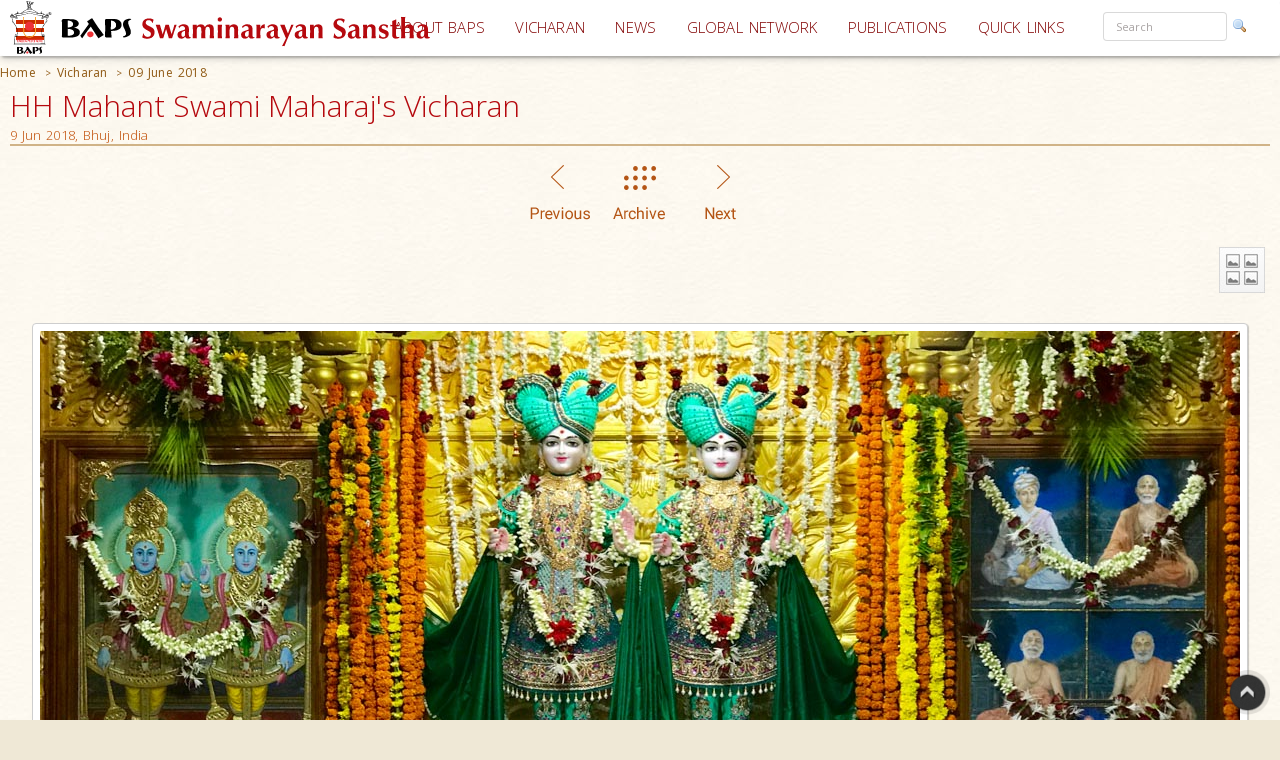

--- FILE ---
content_type: text/html; charset=utf-8
request_url: https://www.baps.org/Vicharan/2018/09-June-2018-13501.aspx
body_size: 18653
content:


<!DOCTYPE html>
<html>
<head id="ctl01_Head1"><title>
	09 June 2018 - HH Mahant Swami Maharaj&#39;s Vicharan, Bhuj, India
</title><meta name="viewport" content="width=device-width, initial-scale=1.0, maximum-scale=2, user-scalable=yes shrink-to-fit=yes" /><meta http-equiv="X-UA-Compatible" content="IE=EmulateIE8" /><meta property="og:type" content="non_profit" /><meta property="og:url" /><meta property="og:site_name" content="BAPS" /><meta property="fb:admins" content="1289116501,100003255867293" /><meta http-equiv="x-ua-compatible" content="ie=edge" /><meta http-equiv="content-language" content="en-US" /><meta name="msapplication-TileColor" content="#ffffff" /><meta name="msapplication-TileImage" content="ms-icon-144x144.png" /><meta name="theme-color" content="#ffffff" />
<link rel='stylesheet' type='text/css' href='https://ajax.googleapis.com/ajax/libs/jqueryui/1.10.0/themes/ui-lightness/jquery-ui.css' />
<link rel='stylesheet' type='text/css' href='/ClientScript/yui270b/assets/skins/sam/tabview.css' />
<link rel='stylesheet' type='text/css' href='/ClientScript/greybox/gb_styles.css' />
<link rel='stylesheet' type='text/css' href='/ClientScript/font-awesome-5.0.9/css/fontawesome-all.css' />
<link rel='stylesheet' type='text/css' href='https://www.baps.org/Data/Sites/1/skins/BAPS2019_v1/stylecalendar.css' />
<link rel='stylesheet' type='text/css' href='https://www.baps.org/Data/Sites/1/skins/BAPS2019_v1/bs4a/bootstrap.min.css' />
<link rel='stylesheet' type='text/css' href='https://www.baps.org/Data/Sites/1/skins/BAPS2019_v1/stylemenu.css' />
<link rel='stylesheet' type='text/css' href='https://www.baps.org/Data/Sites/1/skins/BAPS2019_v1/bs4a/bootstrap-grid.min.css' />
<link rel='stylesheet' type='text/css' href='https://www.baps.org/Data/Sites/1/skins/BAPS2019_v1/bs4a/bootstrap-grid.css' />
<link rel='stylesheet' type='text/css' href='https://www.baps.org/Data/Sites/1/skins/BAPS2019_v1/bs4a/flexboxgrid.css' />
<link rel='stylesheet' type='text/css' href='https://www.baps.org/Data/Sites/1/skins/BAPS2019_v1/bs4a/bootstrap-flex.css' />
<link rel='stylesheet' type='text/css' href='https://www.baps.org/Data/Sites/1/skins/BAPS2019_v1/styletreeview.css' />
<link rel='stylesheet' type='text/css' href='https://www.baps.org/Data/Sites/1/skins/BAPS2019_v1/bs4a/bootstrap.css' />
<link rel='stylesheet' type='text/css' href='https://www.baps.org/Data/Sites/1/skins/BAPS2019_v1/style.css' />
<!--[if IE]>
<script src="https://www.baps.org/ClientScript/html5.js" type="text/javascript"></script>

<![endif]-->
<!--[if lt IE 7]>
<script src="https://www.baps.org/ClientScript/IE7.js" type="text/javascript"></script>
<link rel="stylesheet" href="https://www.baps.org/Data/Sites/1/skins/BAPS2019_v1/IESpecific.css" type="text/css" id="IEMenuCSS" />
<![endif]-->
<!--[if IE 7]>
<script src="https://www.baps.org/ClientScript/IE8.js" type="text/javascript"></script>
<link rel="stylesheet" href="https://www.baps.org/Data/Sites/1/skins/BAPS2019_v1/IE7Specific.css" type="text/css" id="IE7MenuCSS" />
<![endif]-->

<meta name="description" content="HH Mahant Swami Maharaj&#39;s Vicharan" />
<meta property="og:description" content="HH Mahant Swami Maharaj&#39;s Vicharan" />
<meta property="twitter:description" content="HH Mahant Swami Maharaj&#39;s Vicharan" />
<meta name="keywords" content="tour, travel, stay, spiritual tour, for the good of others, HH Mahant Swami Maharaj, Bapa, Vicharan, Sadhu Keshavjivan, Swamishri, Swamibapa, Mahant Swami, Swaminarayan, 09 June 2018, satsang, guru, Bhuj, India" />
<meta http-equiv="Content-Type" content="text/html; charset=utf-8" />
<meta property="og:title" content="09 June 2018 - HH Mahant Swami Maharaj's Vicharan" />
<meta property="twitter:title" content="09 June 2018 - HH Mahant Swami Maharaj's Vicharan" />
<link rel="search" type="application/opensearchdescription+xml" title="BAPS Site Search" href="https://www.baps.org/SearchEngineInfo.ashx" />
<meta property="og:site_name" content="BAPS Swaminarayan Sanstha" />
<meta name="twitter:card" content="summary_large_image"/>
    <meta name="twitter:site" content="@BAPS"/>
<meta name="twitter:creator" content="@BAPS"/>
<meta property="og:url" content="https://www.baps.org/Vicharan/2018/09-June-2018-13501.aspx" />
<meta property="og:image" content="https://www.baps.org/Data/Sites/1/Media/GalleryImages/16204/WebImages/2018_06_09_008_Bhuj.jpg" />
<meta property="twitter:image:src" content="https://www.baps.org/Data/Sites/1/Media/GalleryImages/16204/WebImages/2018_06_09_008_Bhuj.jpg" />
<meta property="fb:app_id" content="1646336625632127" />
<link rel='shortcut icon' href='https://www.baps.org/Data/Sites/1/skins/BAPS2019_v1/favicon.ico' />
    
   
   <!-- Google Tag Manager -->
<script>(function(w,d,s,l,i){w[l]=w[l]||[];w[l].push({'gtm.start':
new Date().getTime(),event:'gtm.js'});var f=d.getElementsByTagName(s)[0],
j=d.createElement(s),dl=l!='dataLayer'?'&l='+l:'';j.async=true;j.src=
'https://www.googletagmanager.com/gtm.js?id='+i+dl;f.parentNode.insertBefore(j,f);
})(window,document,'script','dataLayer','GTM-N7N2WDT');</script>
<!-- End Google Tag Manager -->
   

   <!-- Google tag (gtag.js) new Google Analytics 4 property - GA4 -->
<script async src="https://www.googletagmanager.com/gtag/js?id=G-H26ST3VQQX"></script>
<script>
  window.dataLayer = window.dataLayer || [];
  function gtag(){dataLayer.push(arguments);}
  gtag('js', new Date());

  gtag('config', 'G-H26ST3VQQX');
</script>
	


   
	<script src="/ClientScript/mobilemenu.js" type="text/javascript"></script>
	<script src="/ClientScript/modernizr-2.5.3.min.js"></script> 

 
<link rel="stylesheet" href="https://fonts.googleapis.com/css?family=Open+Sans:300,400,600,700" /><link rel="stylesheet" href="https://fonts.googleapis.com/css?family=Dosis:400,200,300,500,600,700,800" /><link rel="stylesheet" href="https://fonts.googleapis.com/css?family=Quicksand:400,300,700" /><link rel="stylesheet" href="https://fonts.googleapis.com/css?family=Raleway:400,100,200,300,500,600,700,800,900" /><link rel="stylesheet" href="https://fonts.googleapis.com/css?family=Roboto:400,100,100italic,300,300italic,400italic,500,500italic,700,700italic,900,900italic" /><link rel="stylesheet" href="https://fonts.googleapis.com/css?family=Ubuntu:400,300,300italic,400italic,500,500italic,700,700italic" /><link rel="stylesheet" href="https://fonts.googleapis.com/css?family=Poppins:400,300,500,600,700&amp;subset=latin,devanagari" /><link rel="stylesheet" href="https://fonts.googleapis.com/css?family=Rasa:100,300&amp;subset=gujarati" /><link rel="stylesheet" href="https://fonts.googleapis.com/css?family=Hind+Vadodara&amp;subset=gujarati" /><link rel="stylesheet" href="https://fonts.googleapis.com/css?family=Open+Sans+Condensed:300" /><link rel="stylesheet" href="https://fonts.googleapis.com/css?family=Arima+Madurai" /><link rel="stylesheet" href="/ClientScript/font-awesome-5.0.9/css/fontawesome-all.css" /> 
	
	
 
	<script src="/ClientScript/BAPScombined.js" type="text/javascript"></script>
	
	   <link rel="stylesheet" href="/ClientScript/bootstrapadmin/plugins/datepicker/datepicker3.css" /> 
	
	  
	
<!-- -------------------------------------------------------------------------- -->
<!-------------------------- Mobile - Menu --------------------------------->
<!-- -------------------------------------------------------------------------- -->
	<script type="text/javascript">
		var scrollpos=0;
		var myWidth = 0, myHeight = 0;
		if( typeof( window.innerWidth ) == 'number' ) {
			//Non-IE
			myWidth = window.innerWidth;
			myHeight = window.innerHeight;
		} else if( document.documentElement && ( document.documentElement.clientWidth || document.documentElement.clientHeight ) ) {
			//IE 6+ in 'standards compliant mode'
			myWidth = document.documentElement.clientWidth;
			myHeight = document.documentElement.clientHeight;
		} else if( document.body && ( document.body.clientWidth || document.body.clientHeight ) ) {
			//IE 4 compatible
			myWidth = document.body.clientWidth;
			myHeight = document.body.clientHeight;
		}
		jQuery(function($){ 
			//$('#menucontainer').scrollLock();
			//$('#menucontainer').scrollLock('on', 'div',true);
			$(document).ready(function() {								
				var ToggleElementsOnWindowsResize = function() { 
					if (document.body.clientWidth < 1400) {
						//$("#mainlogo").addClass("mobilelogo");
						$("#mainmenu").addClass("MainMenunew");
						$("#subMenu").addClass("submenunew");
						var src = $("#leftbapslogo").attr("src").replace("baps_logo_small.svg", "baps_logo.svg");		
						$("#menucontainer").css({height:'60px'});
						$("#leftbapslogo").attr("src", src);
						$("#leftbapslogo").addClass("leftbapslogoSmall");
						$("#DesktopMenu").css({display:'none'});
						$("#subMenu").css({display:'block'});
					}	else	{
						$("#smenunav").removeClass("navbar navbar-inverse navbar-fixed-top");
						$("#subMenu").removeClass("submenunew");
						$(".menu-overlay").removeClass("menu_overlay_open");
						$("#menucontainer").css({height:'60'});
						var src = $("#leftbapslogo").attr("src").replace("baps_logo_small.svg", "baps_logo.svg");
						$("#leftbapslogo").attr("src", src);
						$("#leftbapslogo").removeClass("leftbapslogoSmall");
						$("#DesktopMenu").css({display:'block'});
						$("#subMenu").css({display:'none'});
						$("#offsetSetting").css({display:'none'});
						$("#scrolldown").css({display:'block'});
					}
				};				 
				ToggleElementsOnWindowsResize();
				$(".nav-toggle").on('click',function(){
					var divid = $(this).attr("id");
					if (divid == "mainmenu")
					{
						$("#bs-example-navbar-collapse-2").removeClass("in");
						$("#bs-example-navbar-collapse-2").addClass("collapse");
						$("#secondToggle").addClass("collapsed");
					} else {
						$("#bs-example-navbar-collapse-1").removeClass("in");
						$("#bs-example-navbar-collapse-1").addClass("collapse");
						$("#mainmenu").addClass("collapsed");
					}
		
					var toggle = $('body').attr('class')
					if(toggle.indexOf("nav-open") >-1) {
						$(".menu-overlay").addClass("menu_overlay_open1");
						$("#subMenu").css('z-index', 1503);
						$("#menucontainer").css('width','100%');
						scrollpos =$(window).scrollTop();
						$('body').addClass("overflowhidden"); 
					}	else	{
						$(".menu-overlay").removeClass("menu_overlay_open");
						$("#subMenu").css('z-index', 1500);				
						$('body').removeClass("overflowhidden"); 
						window.scrollTo(0, scrollpos );
					}
				});
				$("#smenu ul li a").on('click',function(){
					$("#bs-example-navbar-collapse-2").removeClass("in");
					$("#bs-example-navbar-collapse-2").addClass("collapse");
					$(".navbar-toggle").addClass("collapsed");
					$(".menu-overlay").removeClass("menu_overlay_open");
				});				
				$(".menu-overlay").on('click',function(){
					$("#subMenu").css('z-index', 1500);
					$("#subMenu").css('position','relative');
					$("#subMenu").css('top','-50px');
					$("#bs-example-navbar-collapse-2").removeClass("in");
					$("#bs-example-navbar-collapse-2").addClass("collapse");
					$("#bs-example-navbar-collapse-1").removeClass("in");
					$("#bs-example-navbar-collapse-1").addClass("collapse");
					$(".navbar-toggle").addClass("collapsed");
					$(".menu-overlay").removeClass("menu_overlay_open");
					$('body').removeClass("overflowhidden");
					window.scrollTo(0, scrollpos );
				});
				$(window).resize(function() {
					ToggleElementsOnWindowsResize();
				});
			});							
		});
	</script>
	<style>
		.footer-sticky {
			position: fixed;
			bottom: 0;
		}
		.nav-down{
			position:absolute;
		}
		.search-control, .searchpanel {
			display: inline-flex;
			height: 29px;
		}

		li.nav-item > div > div > input {
			color: #a8a3a3;
			font-size: 11px;
			margin-right: 5px;
		}

		li.nav-item.margintop.hover > div.form-group.nomargin.hover > div > a:hover > img.hover {
			background-color: transparent;
			padding: 0;
		}

		.form-group > .searchpanel > a > img, .form-group > .searchpanel > a:hover {
			background-color: transparent;
			padding: 0;
		}

		#SearchInput2.input[type="text"] {
			color: #a8a3a3;
			font-size: 11px;
		}
		.socialnav {
			bottom:20%;
		}
		.socialmedia {
            position: absolute;
           width: 60px;
           top: -128px;
		}
		.main-header{
			z-index:50;
		}
		@media (max-width:575px) {
			li.menu-item > div > div > input, #SearchInput2.input[type="text"] {
				display: block;
				width: 100%;
				font-size: small;
				margin-right: auto;
				margin-left: 15px;
			}

			.search-control, .searchpanel {
				height: 32px;
			}
		}
	</style>
	<script src="https://ajax.googleapis.com/ajax/libs/webfont/1.6.26/webfont.js"></script>
	<script>
		WebFont.load({
			google: {
				families: ['Open Sans', 'Open Sans Condensed', 'Rasa','Arima Madurai']
			}
		});
	</script>

<link rel='canonical' href='https://www.baps.org/Vicharan/2018/09-June-2018-13501.aspx' /></head>
<body id="ctl01_Body" class="pagebody  vicharanbg">


<!-- Google Tag Manager (noscript) -->
<noscript><iframe src="https://www.googletagmanager.com/ns.html?id=GTM-N7N2WDT"
height="0" width="0" style="display:none;visibility:hidden"></iframe></noscript>
<!-- End Google Tag Manager (noscript) -->

	<div id="fb-root"></div>
	<script>
		(function(d, s, id) {
			var js, fjs = d.getElementsByTagName(s)[0];
			if (d.getElementById(id)) return;
			js = d.createElement(s); js.id = id;
			js.src = 'https://connect.facebook.net/en_GB/sdk.js#xfbml=1&version=v2.12';
			fjs.parentNode.insertBefore(js, fjs);
		}(document, 'script', 'facebook-jssdk'));
	</script>
	
		
	    <script type="text/javascript">

jQuery(function($) {

    checkCookie_eu();

    function checkCookie_eu()
    {

        var consent = getCookie_eu("cookies_consent");

        if (consent == null || consent == "" || consent == undefined)
        {
            // show notification bar
            $('#cookie_directive_container').show();
        }

    }

    function setCookie_eu(c_name,value,exdays)
    {

        var exdate = new Date();
        exdate.setDate(exdate.getDate() + exdays);
        var c_value = escape(value) + ((exdays==null) ? "" : "; expires="+exdate.toUTCString());
        document.cookie = c_name + "=" + c_value+"; path=/";

        $('#cookie_directive_container').hide('slow');
    }


    function getCookie_eu(c_name)
    {
        var i,x,y,ARRcookies=document.cookie.split(";");
        for (i=0;i<ARRcookies.length;i++)
        {
            x=ARRcookies[i].substr(0,ARRcookies[i].indexOf("="));
            y=ARRcookies[i].substr(ARRcookies[i].indexOf("=")+1);
            x=x.replace(/^\s+|\s+$/g,"");
            if (x==c_name)
            {
                return unescape(y);
            }
        }
    }

    $("#cookie_accept a").click(function(){
        setCookie_eu("cookies_consent", 1, 1825);
    });

});


</script>


	<div style="display:none;position: fixed;bottom: 0px;right: 0px;left: 0px;min-height: 25px;z-index: 1027;background-color: white;vertical-align: middle;" class="" id="cookie_directive_container">
		
<div style="text-align:center;">
			
				
                    <div style="vertical-align:middle;display: inline-block;text-align: center;padding-top: 5px;padding-bottom: 5px;max-width:500px;margin-top:5px;margin-bottom:5px;">
					    <span class="col-xl-12">This site uses cookies. Read how we use them, in our <a style="font-size:12px;" target="_blank" href="/Privacy-Policy.aspx">privacy policy</a>.&nbsp;
					    </span>
                    </div>
                    <div style="vertical-align:middle;display: inline-block;text-align: left;/*! vertical-align: middle; */padding-top:5px;padding-bottom:5px;margin-top:5px;margin-bottom:5px;" id="cookie_accept">
				
						<a href="#" class="btn-sm btn-danger gtm_I_accept " style="" id="btn_I_accept">I accept</a>
                    </div>
				
			</div>
	
	</div>

	
	
    <script type="text/javascript"> 
(function(i,s,o,g,r,a,m){i['GoogleAnalyticsObject']=r;i[r]=i[r]||function(){
(i[r].q=i[r].q||[]).push(arguments)},i[r].l=1*new Date();a=s.createElement(o),
m=s.getElementsByTagName(o)[0];a.async=1;a.src=g;m.parentNode.insertBefore(a,m)
})(window,document,'script','//www.google-analytics.com/analytics.js','ga');
ga('create', 'UA-28024774-1', 'auto');ga('set','contentGroup1', 'India'); ga('send', 'pageview'); 
 </script>
    <form method="post" action="/Vicharan/2018/09-June-2018-13501.aspx" id="aspnetForm">
<div>
<input type="hidden" name="__EVENTTARGET" id="__EVENTTARGET" value="" />
<input type="hidden" name="__EVENTARGUMENT" id="__EVENTARGUMENT" value="" />
<input type="hidden" name="__VIEWSTATEFIELDCOUNT" id="__VIEWSTATEFIELDCOUNT" value="10" />
<input type="hidden" name="__VIEWSTATE" id="__VIEWSTATE" value="/wEPDwUKMjA1OTAyNzk1MQ9kFgJmD2QWAgIDDxYCHgVjbGFzcwUUcGFnZWJvZHkgIHZpY2hhcmFuYmcWAgIDDxYCHgZhY3Rpb24F" />
<input type="hidden" name="__VIEWSTATE1" id="__VIEWSTATE1" value="Ji9WaWNoYXJhbi8yMDE4LzA5LUp1bmUtMjAxOC0xMzUwMS5hc3B4FhJmDxYCHg9TaXRlTWFwUHJvdmlkZXIFCUJBUFNzaXRlMWQC" />
<input type="hidden" name="__VIEWSTATE2" id="__VIEWSTATE2" value="AQ8WAh8CBQlCQVBTc2l0ZTFkAhUPZBYCZg8PFgQeCENzc0NsYXNzBQticmVhZGNydW1icx4EXyFTQgICZBYCAgEPPCsABQEADxYE" />
<input type="hidden" name="__VIEWSTATE3" id="__VIEWSTATE3" value="Hg1QYXRoU2VwYXJhdG9yBQMgPiAeB1Zpc2libGVnZBYGZg9kFgICAQ8PFgQeC05hdmlnYXRlVXJsBRRodHRwczovL3d3dy5iYXBz" />
<input type="hidden" name="__VIEWSTATE4" id="__VIEWSTATE4" value="Lm9yZx4EVGV4dAUESG9tZWRkAgIPZBYCAgEPDxYEHwcFDi92aWNoYXJhbi5hc3B4HwgFCFZpY2hhcmFuZGQCBA9kFgICAQ8PFgQf" />
<input type="hidden" name="__VIEWSTATE5" id="__VIEWSTATE5" value="BwUmL1ZpY2hhcmFuLzIwMTgvMDktSnVuZS0yMDE4LTEzNTAxLmFzcHgfCAUMMDkgSnVuZSAyMDE4ZGQCFw8PFgIfBmhkZAIYDw8W" />
<input type="hidden" name="__VIEWSTATE6" id="__VIEWSTATE6" value="BB8DBRJjZW50ZXItbm9tYXJnaW5zX3cfBAICZBYCAgEPDxYCHwZoZGQCGQ8PFgIfBmhkZAIaDw8WAh8GaGRkAhsPZBYCZg9kFgIC" />
<input type="hidden" name="__VIEWSTATE7" id="__VIEWSTATE7" value="AQ9kFgQCAg8QZGQWAQIDZAIHDw8WAh4UVmFsaWRhdGlvbkV4cHJlc3Npb24FW14oWzAtOWEtekEtWl0oWyctLlx3XSpbMC05YS16" />
<input type="hidden" name="__VIEWSTATE8" id="__VIEWSTATE8" value="QS1aXSkqQCgoWzAtOWEtekEtWl0pKyhbLVx3J10qWzAtOWEtekEtWl0pKlwuKStbYS16QS1aXXsyLDl9KSRkZAIcDw8WAh8GZ2Rk" />
<input type="hidden" name="__VIEWSTATE9" id="__VIEWSTATE9" value="ZE6LEUJR4maF+hq+deoxMy8CqUSO" />
</div>

<script type="text/javascript">
//<![CDATA[
var theForm = document.forms['aspnetForm'];
if (!theForm) {
    theForm = document.aspnetForm;
}
function __doPostBack(eventTarget, eventArgument) {
    if (!theForm.onsubmit || (theForm.onsubmit() != false)) {
        theForm.__EVENTTARGET.value = eventTarget;
        theForm.__EVENTARGUMENT.value = eventArgument;
        theForm.submit();
    }
}
//]]>
</script>


<script src="/WebResource.axd?d=yryfc5JLEPgTt0n0r1jdu_V7YLGyn8B7fNd8jhy_JD9mq6BEnXyhoUfc-OJ4FBusnFJTLBUQ86Pe4BvTW5Ow7VeMkvg1&amp;t=637453888939909757" type="text/javascript"></script>


<script src="https://ajax.googleapis.com/ajax/libs/jquery/1.9.0/jquery.min.js" type="text/javascript" ></script>
<script src="https://ajax.googleapis.com/ajax/libs/jqueryui/1.10.0/jquery-ui.min.js" type="text/javascript" ></script><link rel="stylesheet" type="text/css" href="/ClientScript/highslide/highslide.css" /><script type="text/javascript" src="/ClientScript/highslide/directwithsharing-gallery4.js"></script><script type="text/javascript">hs.graphicsDir = '/ClientScript/highslide/graphics/';hs.align = 'center'; hs.transitions = ['expand', 'crossfade'];hs.fadeInOut = true; hs.dimmingOpacity = 0.8;hs.outlineType = 'rounded-white';hs.captionEval = 'this.thumb.alt';hs.marginBottom = 105;  hs.numberPosition = 'caption';hs.addSlideshow({  interval: 5000, repeat: true, useControls: true, overlayOptions: { className: 'text-controls', position: 'bottom center',relativeTo: 'viewport',offsetY: -60},thumbstrip: { position: 'bottom center', mode: 'horizontal',relativeTo: 'viewport' }});</script>
<script src="/ScriptResource.axd?d=lLchZCmF_9eQohp8_VFjnnM-s5Mws8qhcioaG2jm3IVKz8XZnkqKem359kwDjTpbx-eCFMeSFyADNwUR4LhjyPDAEw1delDaZTsC1_X6qBfKypLy0vaGGyutaPgBfPUkaPQUGHcHVoNirqZHDCYaCnv90zkvCFt_vDXdKTTPA0TArHUY0&amp;t=2fe674eb" type="text/javascript"></script>
<script src="/ScriptResource.axd?d=mBq-T46DWQvRWLolr7xyeczSXCJwJRBS-e2TcyKTbuVPOPcmNm2WFwPkkH2mEO8zUP3_XZMmZoW9F68u9gpmVvsLmIM1FZPZAui1HDM1vE2yAsGbUD6VLPWjMqHn6DztoGWQdbhkt8rvmnqpCdwd4Fdf32KyYFpUVjPeilH5OCR-YfIT0&amp;t=2fe674eb" type="text/javascript"></script>
<script src="/ScriptResource.axd?d=7h2kcKDYQ7SMLeetOAn5pCo7H4dQfDBLb-1_m-U6_4KkczirIfp4tb7GbgAKsm8sJJVqBA5ng2FipgRbZ23kNabk2cEivkpra7wCgfc4xkH0TDSYF3SuH9Azl3Esp1QSaMZCNfnCgaogSrjKAOIcm9qI0Qv4OMUJ-ZEL7yUJMI4s1lx19MbS_scn43CpqO8hYpqGTg2&amp;t=2fe674eb" type="text/javascript"></script>
<script type="text/javascript">
//<![CDATA[
Sys.Services._AuthenticationService.DefaultWebServicePath = 'Authentication_JSON_AppService.axd';
Sys.Services._RoleService.DefaultWebServicePath = 'Role_JSON_AppService.axd';
//]]>
</script>

        
        
        
        <script type="text/javascript">
//<![CDATA[
Sys.WebForms.PageRequestManager._initialize('ctl01$ScriptManager1', 'aspnetForm', ['fctl01$bugupdatepnl',''], ['ctl01$btnrptbug',''], [], 90, 'ctl01');
//]]>
</script>

        <div style="display: block;" class="gotop">
            <img src="/images/up.png" style="max-width: 100%">
        </div>
<!-- -------------------------------------------------------------------------- -->
<!-------------------------------- Social Media Panel ---------------------------->
<!-- -------------------------------------------------------------------------- -->

<!-- -------------------------------------------------------------------------- -->
<!---------------------------------- Admin Panel --------------------------------->
<!-- -------------------------------------------------------------------------- -->
		<div id="adminpanelnavigation" class="adminnav " style='Display:none;'>
			<div id="adminmedia" class="adminmedia ">
				<div class="container margin0 padding0 ">
					<div class="text-right ">
						<div class="clearfix">
							<div class="hidden--down col-12  ">
								<ul class="list-inline">
									
									
									
									
									
									
									
									
									
									
									
									
									
									
									
									
								</ul>
							</div>
							<div class="pull-right col-12">
								
							</div>
						</div>
					</div>
				</div>
				<a href="javascript:void(0)" class="close-admin paddingleft2 btn " onclick="closeadminNav()">
					<i class="far fa-times-circle" style="font-size:xx-large; margin-left:10px;"></i>
				</a>
			</div>
			<a href="javascript:void(0)" id="openadmin" class="openadminbtn" onclick="adminfunction()">
				<i class="fas fa-cogs" style="color: #ff0087; text-shadow:1px 1px 2px rgba(150, 150, 150, 1);"></i> 
			</a>
		</div>
<!-- -------------------------------------------------------------------------- -->
<!-------------------------- Web Menu Navigation --------------------------------->
<!-- -------------------------------------------------------------------------- -->
        <div class="col-xs-12 col-sm-12 col-md-12 col-xl-12 margintop0">
            <div class="clearfix">
				<span id=" " class="menu-overlay"></span>
				<div id="menucontainer" style="z-index: 1501; height: 60px;" >
					<header class="main-header nav-down">
						<div class="bapslogo">
							<a href="/" title="BAPS Swaminarayan Sanstha" rel="home">
								<img src="/images/baps_logo.svg" align="center" class="baps_logo" id="leftbapslogo" />
							</a>
						</div>
						<div class="device_img">
							<a href="/" title="BAPS Swaminarayan Sanstha" rel="home">
								<img src="/images/baps_logo_small.svg" align="center" class="baps_logo" id="leftbapslogo" />
							</a>
						</div>
<!-- -------------------------------------------------------------------------- -->
<!-------PORTAL------------------- Main Dynamic Menu --------------------------------->
<!-- -------------------------------------------------------------------------- -->
						 

<div id="ctl01_SiteMenu1_pnlMannualMenu">
	

    <div id="DesktopMenu"  class="sticky-top sticky" data-toggle="sticky-onscroll">
							<div class="menubg  navbar-fixed--top">
								<nav class="navbar menubg  navbar-toggleable" role="navigation">
									<div class="collapse navbar-collapse" id="bs-example-navbar-collapse-1" style="position: absolute;
										right: 0;">
										<ul class="navbar-nav ml-auto ">
											<li class="nav-item dropdown ">
												<a href="/About-BAPS.aspx" class="nav-link dropdown-toggle padding5 " data-toggle=""
													id="responsiveNavbarDropdown1" aria-haspopup="false" aria-expanded="false">ABOUT
													BAPS</a>
												<ul class="dropdown-menu" aria-labelledby="responsiveNavbarDropdown1">
													<li><a class="nav-link" href="/Spiritual-Living.aspx">SPIRITUAL LIVING</a></li>

													<li><a class="nav-link" href="/humanitarianservices.aspx">HUMANITARIAN SERVICES</a>
													</li>

													<li><a class="nav-link" href="/cultureandheritage.aspx">CULTURE AND HERITAGE</a>
													</li>

													<li><a class="nav-link" href="/developingindividuals.aspx">DEVELOPING INDIVIDUALS</a>
													</li>
												</ul>
											</li>
											<li class="nav-item">
												<a class="nav-link padding5" href="/vicharan.aspx">VICHARAN<span class="sr-only">(current)</span></a>
											</li>
											<li class="nav-item">
												<a class="nav-link padding5" href="/news">NEWS</a>
											</li>
											<li class="nav-item dropdown">
												<a class="nav-link dropdown-toggle padding5" href="/Global-Network" id="supportedContentDropdown"
													data-toggle="" aria-haspopup="true" aria-expanded="false">GLOBAL NETWORK</a>
												<div class="dropdown-menu" aria-labelledby="supportedContentDropdown">
													<a class="nav-link" href="/Global-Network/india.aspx">INDIA</a><a class="dropdown-divider"></a>
													<a class="nav-link" href="/Global-Network/North-America.aspx">NORTH AMERICA</a><a
														class="dropdown-divider"></a>
													<a class="nav-link" href="/Global-Network/UK-and-Europe.aspx">UK & EUROPE</a><a
														class="dropdown-divider"></a>
													<a class="nav-link" href="/Global-Network/Africa.aspx">AFRICA </a><a
														class="dropdown-divider"></a>
													<a class="nav-link" href="/Global-Network/Asia-Pacific.aspx">ASIA PACIFIC</a><a class="dropdown-divider"></a><a
														class="dropdown-divider"></a>
													<a class="nav-link" href="/Global-Network/middleEast.aspx">MIDDLE EAST</a><a class="dropdown-divider"></a>

												</div>
											</li>
											<li class="nav-item">
												<a class="nav-link padding5" href="/publications">PUBLICATIONS</a>
											</li>
											<li class="nav-item dropdown">
												<a class="nav-link dropdown-toggle padding5" href="#" id="A1" data-toggle="" aria-haspopup="true"
													aria-expanded="false">QUICK LINKS</a>
												<div class="dropdown-menu" id="ddql" aria-labelledby="supportedContentDropdown" >
													<a class="nav-link" href="/Daily-Satsang.aspx">DAILY SATSANG </a><a class="dropdown-divider"></a>
													<a class="nav-link" href="/WhatsNew.aspx">LATEST UPDATES</a><a class="dropdown-divider"></a>
													<a class="nav-link" href="/Calendar.aspx">CALENDAR & FESTIVALS </a><a class="dropdown-divider"></a>
													<a class="nav-link" href="/Enlightening-Essays.aspx">ENLIGHTENING ESSAYS</a><a class="dropdown-divider"></a>
													<a class="nav-link " href="/satsang.aspx">સત્સંગ લેખમાળા</a><a class="dropdown-divider"></a>
													<a class="nav-link" href="/Satsang-Sabha.aspx">SATSANG SABHA </a><a class="dropdown-divider"></a>
													<a class="nav-link" href="/Satsang-Exams.aspx">SATSANG EXAMS </a><a class="dropdown-divider"></a>
													<a class="nav-link" href="/audios.aspx">AUDIOS </a><a class="dropdown-divider"></a>
													<a class="nav-link" href="/videos.aspx">VIDEOS</a><a class="dropdown-divider"></a>
													<a class="nav-link" href="/Prayer.aspx">PRAYER</a><a class="dropdown-divider"></a>
													<a class="nav-link" href="/downloads.aspx">DOWNLOADS</a><a class="dropdown-divider"></a>
													<a class="nav-link" href="/faq.aspx">FAQS </a><a class="dropdown-divider"></a>
													<a class="nav-link" href="/glossary.aspx">GLOSSARY</a>
												</div>
											</li>

											<li class="nav-item margintop">
												<div class="form-group nomargin">

<script type="text/javascript">
function watermarkLeave(obj, wm) {
    
	if (obj.value == '' && obj.className == 'watermarktextbox_normal') {
        
		obj.value = wm;
		obj.className = 'watermarktextbox';
    }
   
}
function redirect(obj) {
     var abc =  ctl01_SiteMenu1_SearchInput2_txtSearch
     
        
        if (obj.value == 'Search' && obj.className == 'watermarktextbox') {
            obj.value = '';
        }

        window.location = "/SearchResults.aspx?q=" + obj.value.replace(/ /g, '+');
    }
    function clickButton(e,obj) {

        var evt = e ? e : window.event;


        
        if (evt.keyCode == 13) {

            redirect(obj);

            return false;

        }



    } 
    function redirect2() {
     var abc =  'ctl01_SiteMenu1_SearchInput2_txtSearch';
     
      
        var myval = eval('wm' + 'ctl01_SiteMenu1_SearchInput2_txtSearch');
          var str = document.getElementById(abc);
       
        if (str.value == 'Search' && str.className == 'watermarktextbox') {
            str.value = '';
        }

         window.location = "/SearchResults.aspx?q=" + str.value.replace(/ /g, '+');
    }
     
 </script>

<div id="ctl01_SiteMenu1_SearchInput2_pnlSearch" class="searchpanel">
		
<h2 id="ctl01_SiteMenu1_SearchInput2_heading" style="position: absolute; left:-2000px; text-indent: -999em;"><label for="ctl01_SiteMenu1_SearchInput2_txtSearch" id="ctl01_SiteMenu1_SearchInput2_lblSearchHeading"></label></h2>
<input onfocus="javascript:watermarkEnter(this, &#39;Search&#39;);" onblur="javascript:watermarkLeave(this, &#39;Search&#39;);" name="ctl01$SiteMenu1$SearchInput2$txtSearch" type="text" id="ctl01_SiteMenu1_SearchInput2_txtSearch" class="watermarktextbox" onkeypress="return clickButton(event,this)" />
<a href="javascript:redirect2();"><img src="/images/magnifier.png" /></a>

	</div>
												</div>
											</li>
										</ul>
									</div>
								</nav>
							</div>
						</div>
						<div id="subMenu" style="position: absolute; top:0;"  class="sticky-top sticky"  data-toggle="sticky-onscroll">
						
								<nav class="navbar    navbar-toggleable" role="navigation">
									<div class="wrapper wrapper-flush">
										<button class="nav-toggle">
											<div class="icon-menu">
												<span class="line line-1"></span>
												<span class="line line-2"></span>
												<span class="line line-3"></span>
											</div>
										</button>
										<div class="nav-container">
											<ul class="nav-menu menu">
											<li class="menu-item has-dropdown " style="display: block;"><a href="/About-BAPS.aspx"
												class="menu-link">ABOUT US</a>
												<ul class="nav-dropdown menu">
													<li class="menu-item "><a href="/Spiritual-Living.aspx" class="menu-link">SPIRITUAL LIVING</a> </li>
													<li class="menu-item"><a href="/humanitarianservices.aspx" class="menu-link">HUMANITARIAN SERVICES</a></li>
													<li class="menu-item"><a href="/cultureandheritage.aspx" class="menu-link">CULTURE AND HERITAGE</a> </li>
													<li class="menu-item"><a href="/developingindividuals.aspx" class="menu-link">DEVELOPING INDIVIDUALS</a> </li>
												</ul>
											</li>
											<li class="menu-item"><a href="/vicharan.aspx" class="menu-link">VICHARAN</a> </li>
											<li class="menu-item"><a href="/news" class="menu-link">NEWS</a> </li>
											<li class="menu-item has-dropdown" style="display: block;"><a href="/Global-Network"
												class="menu-link">GLOBAL NETWORK</a>
												<ul class="nav-dropdown menu">
													<li class="menu-item"><a href="/Global-Network/india.aspx" class="menu-link">INDIA</a></li>
													<li class="menu-item"><a href="/Global-Network/North-America.aspx" class="menu-link"> NORTH AMERICA</a></li>
													<li class="menu-item"><a href="/Global-Network/UK-and-Europe.aspx" class="menu-link"> UK & EUROPE</a></li>
													<li class="menu-item"><a href="/Global-Network/Africa.aspx" class="menu-link">AFRICA</a></li>
													<li class="menu-item"><a href="/Global-Network/Asia-Pacific.aspx" class="menu-link"> ASIA PACIFIC</a></li>
													<li class="menu-item"><a href="/Global-Network/middleEast.aspx" class="menu-link">MIDDLE EAST</a></li>
												</ul>
											</li>
											<li class="menu-item has-dropdown" style="display: block;"><a href="/publications"
												class="menu-link">PUBLICATIONS</a>
												<ul class="nav-dropdown menu">
													<li class="menu-item"><a href="/publications/books.aspx" class="menu-link">BOOKS</a></li>
													<li class="menu-item"><a href="/publications/audios.aspx" class="menu-link">AUDIO</a></li>
													<li class="menu-item"><a href="/publications/video.aspx" class="menu-link">VIDEO</a></li>
													<li class="menu-item"><a href="/publications/magazines.aspx" class="menu-link">MAGAZINES</a></li>
												</ul>
											</li>
											<li class="menu-item has-dropdown" style="display: block;"><a href="#" class="menu-link">
												QUICK LINKS</a>
												<ul class="nav-dropdown menu">
													<li class="menu-item"><a href="/Daily-Satsang.aspx" class="menu-link">DAILY SATSANG</a></li>
													<li class="menu-item"><a href="/WhatsNew.aspx" class="menu-link">LATEST UPDATES</a></li>
													<li class="menu-item"><a href="/Calendar.aspx" class="menu-link">CALENDAR & FESTIVALS</a></li>
													<li class="menu-item"><a href="/Enlightening-Essays.aspx" class="menu-link">ENLIGHTENING ESSAYS</a></li>
													<li class="menu-item"><a href="/satsang.aspx" class="menu-link">સત્સંગ લેખમાળા</a></li>
													<li class="menu-item"><a href="/Satsang-Sabha.aspx" class="menu-link">SATSANG SABHA</a></li>
													<li class="menu-item"><a href="/Satsang-Exams.aspx" class="menu-link">SATSANG EXAMS</a></li>
													<li class="menu-item"><a href="/audios.aspx" class="menu-link">Audios</a></li>
													<li class="menu-item"><a href="/videos.aspx" class="menu-link">Videos</a></li>
													<li class="menu-item"><a href="/Prayer.aspx" class="menu-link">PRAYER</a></li>
													<li class="menu-item"><a href="/downloads.aspx" class="menu-link">DOWNLOADS</a></li>
													<li class="menu-item"><a href="/faq.aspx" class="menu-link">FAQS</a></li>
													<li class="menu-item"><a href="/glossary.aspx" class="menu-link">GLOSSARY</a></li>
												</ul>
											</li>
											<li class="menu-item">
												<div class="form-group " style="margin-bottom: 10px;margin-top: 10px;">
												
														
<script type="text/javascript">
function watermarkLeave(obj, wm) {
    
	if (obj.value == '' && obj.className == 'watermarktextbox_normal') {
        
		obj.value = wm;
		obj.className = 'watermarktextbox';
    }
   
}
    function redirect3() {
     var abc =  'ctl01_SiteMenu1_SearchInput3_txtSearch';
     
      
        var myval = eval('wm' + 'ctl01_SiteMenu1_SearchInput3_txtSearch');
          var str = document.getElementById(abc);
       
        if (str.value == 'Search' && str.className == 'watermarktextbox') {
            str.value = '';
        }

         window.location = "/SearchResults.aspx?q=" + str.value.replace(/ /g, '+');
    }
     function redirect(obj) {
     var abc =  ctl01_SiteMenu1_SearchInput3_txtSearch
     
        
        if (obj.value == 'Search' && obj.className == 'watermarktextbox') {
            obj.value = '';
        }

        window.location = "/SearchResults.aspx?q=" + obj.value.replace(/ /g, '+');
    }
    function clickButton(e,obj) {

        var evt = e ? e : window.event;


        
        if (evt.keyCode == 13) {

            redirect(obj);

            return false;

        }



    }
 </script>

<div id="ctl01_SiteMenu1_SearchInput3_pnlSearch" class="searchpanel">
		
<h2 id="ctl01_SiteMenu1_SearchInput3_heading" style="position: absolute; left:-2000px; text-indent: -999em;"><label for="ctl01_SiteMenu1_SearchInput3_txtSearch" id="ctl01_SiteMenu1_SearchInput3_lblSearchHeading"></label></h2>
<input onfocus="javascript:watermarkEnter(this, &#39;Search&#39;);" onblur="javascript:watermarkLeave(this, &#39;Search&#39;);" name="ctl01$SiteMenu1$SearchInput3$txtSearch" type="text" id="ctl01_SiteMenu1_SearchInput3_txtSearch" class="watermarktextbox" onkeypress="return clickButton(event,this)" />
<a href="javascript:redirect3();"><img src="/images/magnifier.png" /></a>

	</div>
												</div>
											</li>
										</ul>
										</div>
									 </div> 
								</nav>
							</div>

</div>


					</header>
				</div>
            </div>

			
<!-- -------------------------------------------------------------------------- -->
<!-------PORTAL-----------------Left Side Vertical Menu -------------------------->
<!-- -------------------------------------------------------------------------- -->
			<div class="hidden-lg-up" style="z-index:1501;" >
				
			</div>
<!-- -------------------------------------------------------------------------- -->
<!-------------------------- Contents of web --------------------------------->
<!-- -------------------------------------------------------------------------- -->
			
			<div class="container hidden-md-down">
                    <div class="text-left clearfix ">
                        <div id="ctl01_Breadcrumbs_pnlWrapper" class="breadcrumbs">
	
    <span id="ctl01_Breadcrumbs_breadCrumbsControl"><span>
            <a id="ctl01_Breadcrumbs_breadCrumbsControl_ctl00_lnkRoot" class="&lt;%# CssClass %>breadcrumb-item" href="https://www.baps.org">Home</a>
        </span><span> > </span><span>
            <a id="ctl01_Breadcrumbs_breadCrumbsControl_ctl02_lnkNode" class="&lt;%# CssClass %>breadcrumb-item" href="/vicharan.aspx">Vicharan</a>
        </span><span> > </span><span>
            <a id="ctl01_Breadcrumbs_breadCrumbsControl_ctl04_lnkCurrent" class="&lt;%# CurrentPageCssClass %>breadcrumb-item active" href="/Vicharan/2018/09-June-2018-13501.aspx">09 June 2018</a>
        </span></span>
    

</div>

                    </div>
                </div>
			<div class="alternetpanel1">
                    <div class="">
                        <div id="ctl01_divaltcontent1" class="altcontent1">
	
                            
                            <div id="ctl01_altcontent1_142980" class="modules142980">
		
<script type="text/javascript">
    $(function() {

        $(".normalfont").click(function() {
            var startSize = $('#fcktext p').css('font-size');
            var newSize = parseFloat(startSize, 14);
            newSize -= 2;
            if (newSize > 11) {
                $('#fcktext p').css('font-size', newSize);
                $('.fck_normal_text').css('font-size', newSize);
            }
            return false;
        });

        $(".normalfont2").click(function() {
            var startSize = $('#fcktext p').css('font-size');
            var newSize = parseFloat(startSize, 14);
            newSize += 2;

            if (newSize < 21) {
                $('#fcktext p').css('font-size', newSize);
                $('.fck_normal_text').css('font-size', newSize);
            }
            return false;
            return false;
        });

    });
 
 
	</script>
<div id="ctl01_altcontent1_ctl00_pnlWrapper" class="panelwrapper ">
			
<div id="ctl01_altcontent1_ctl00_pnlContainer" class=" modulepnl module142980">
				

<div id="ctl01_altcontent1_ctl00_pnlLinks" class="clearfix">
					

    
    
         <div id="ctl01_altcontent1_ctl00_rptLinks_ctl00_testtitle">
						
         <div class="container  borderbottom2 ">
             
          
         
         

          <div id="ctl01_altcontent1_ctl00_rptLinks_ctl00_vicharan_title">
							
            <h1 class="fcktitle"> 
           HH Mahant Swami Maharaj's Vicharan
              </h1>
            <div class="dates" > 9 Jun 2018, Bhuj, India</div>
          
						</div>

          
         </div>
		   
		 	
		 	  
		
                
		               
	    
					</div>
	             
    

				</div>
<div class="modulefooter"></div>


			</div>


		</div>
	</div>
                        
</div>
                    </div>
                </div>
			<div id="" class="container ">
				<div id="wrapcenter" class="col-xs-12 col-sm-12 col-md-12 col-lg-12 col-xl-12">
                        <!-- Begin Grab -->
                        
                        <div class="clearfix">
                            
                            
                            <div id="ctl01_divCenter" class="center-nomargins_w">
	
                                
                                <div id="ctl01_mainContent_190509" class="modules190509">
		<div id="ctl01_mainContent_ctl04_pnlWrapper" class="panelwrapper ">
	
<div id="ctl01_mainContent_ctl04_pnlContainer" class=" modulepnl module190509">
		


<div id="ctl01_mainContent_ctl04_pnlLinks">
			
<table width="100%" style="font-weight:bold; font-size:14px; " align="center">
<tr><td align="center">
   		&nbsp;&nbsp;&nbsp;
        	<a class='BAPSlink' href='https://www.baps.org/Vicharan/2018/09-June-2018-13500.aspx' ><img src="/images/c_prev.png" class="img-fluid"></a>&nbsp;&nbsp;&nbsp;&nbsp;<a class='BAPSlink' href='https://www.baps.org/vicharan.aspx?yr=2018&mn=06' title='Vicharan Archive'><img src="/images/c_archive.png" class="img-fluid"></a>&nbsp;&nbsp;&nbsp;&nbsp;<a class='BAPSlink' href='https://www.baps.org/Vicharan/2018/10-June-2018-13502.aspx' ><img src="/images/c_next.png" class="img-fluid"></a>
        &nbsp;&nbsp;&nbsp;
   </td></tr></table>

		</div>



<div class="modulefooter"></div>


	</div>

</div>
	</div><div id="ctl01_mainContent_142981" class="modules142981">
		

<script>
    $(document).on("pagecreate", "#pageone", function () {
        $("p").on("swipeleft", function () {
            alert("You swiped left!");
        });
    });
    $(document).ready(function () {


    });


</script>

   

    

 
    <div id="ctl01_mainContent_ctl05_pnlWrapper" class="panelwrapper -----------News Module for Gallery---------">
	
        <div id="ctl01_mainContent_ctl05_pnlContainer" class=" modulepnl module142981">
		
        <a id='module142981'></a> <a class="ModuleEditLink"></a>
        <div id="ctl01_mainContent_ctl05_pnlLinks" class="modulecontent">
			
            
            
 
            
 

            

     
            

            



            
		 

		
            




            




            




            





            




			



			


		

             <div id="ctl01_mainContent_ctl05_pnlFullandThumb">
				
			 <style>
			 	.show {
			 		display: block;
			 	}

			 	.hide1 {
			 		display: none;
			 	}
			 </style>
			     <div id="ctl01_mainContent_ctl05_pnlswitch">
					
       
            
            
        
			 <script>
function setCookie(cname, cvalue, exdays) {
    var d = new Date();
    d.setTime(d.getTime() + (exdays*24*60*60*1000));
    var expires = "expires="+ d.toUTCString();
    document.cookie = cname + "=" + cvalue + ";" + expires + ";path=/";
}
function getCookie(cname) {
    var name = cname + "=";
    var decodedCookie = decodeURIComponent(document.cookie);
    var ca = decodedCookie.split(';');
    for(var i = 0; i <ca.length; i++) {
        var c = ca[i];
        while (c.charAt(0) == ' ') {
            c = c.substring(1);
        }
        if (c.indexOf(name) == 0) {
            return c.substring(name.length, c.length);
        }
    }
    return "";
}
function checkCookie(val) {
    var username = getCookie(val);
    if (username != "") {
        alert("Welcome again " + username);
    } else {
        username = prompt("Please enter your name:", "");
        if (username != "" && username != null) {
            setCookie("username", username, 365);
        }
    }
}
			     $(document).ready(function () {
                       var a = getCookie('vview');
					   if (a != '')
					   {
					   if (a == "full") {

			                 $("#fullview").removeClass("hide1");
			                 $("#thumbview").addClass("hide1");
			                 $("#imggv").removeClass("hide1");
			                 $("#imgfv").addClass("hide1");
			             }
			             if (a == "grid") {

			                 $("#fullview").addClass("hide1");

			                 $("#thumbview").removeClass("hide1");
			                 $("#imgfv").removeClass("hide1");
			                 $("#imggv").addClass("hide1");
			             }
						 }
			         
			         $(".switcher").click(function () {
					 setCookie('vview',$(this).attr("data-view"),100);
			             if ($(this).attr("data-view") == "full") {

			                 $("#fullview").removeClass("hide1");
			                 $("#thumbview").addClass("hide1");
			                 $("#imggv").removeClass("hide1");
			                 $("#imgfv").addClass("hide1");
			             }
			             if ($(this).attr("data-view") == "grid") {

			                 $("#fullview").addClass("hide1");

			                 $("#thumbview").removeClass("hide1");
			                 $("#imgfv").removeClass("hide1");
			                 $("#imggv").addClass("hide1");
			             }
			             //alert($(this).attr("text"));
			         });
			     });
			 </script>
			    <div class="col-md-12 hidden-sm-down">
					   <div class="col-md-10"> </div>
					   <div class="col-md-2 text-right">
                       <div style='padding-top: 1px; display:none;' class="float_right">
                <a href='https://www.baps.org/CreateDownloads/download.aspx?fileid=2593896d-0f2d-48f9-a197-d567b51fc134 '>
                    <img src="/images/save.png" width="150" height="16" hspace="0" vspace="0" border="0" align="top" style="margin-top: 6px;" /></a>
            </div>
						   <img id="imggv" class=" switcher img-responsive padding5" src="/images/multi_grid.jpg" style="cursor:pointer;" border="0" data-view='grid'"/>
						  
						   
						   <img id="imgfv" class="switcher img-responsive padding5 hide1" src="/images/full_grid.jpg" style="cursor:pointer;" border="0"  data-view='full'"/>
					  
                   </div>
					   </div>
                   
				</div>
                
                  <div id="Div1" class="">
                    <div  class="clearfix">
						<div id="fullview" class="col-xl-12 col-lg-12 col-md-12 col-sm-12 col-xs-12">
               
                    
                       <div id="ctl01_mainContent_ctl05_rptFTfull_ctl01_Panel9" class="col-xl-12 col-lg-12 col-md-12 col-sm-12 col-xs-12 text-center padding5">
					  
                            <div class="margintop10 marginauto img-thumbnail   ">
                                <a id='media_279710' class='highslide--    img-flag'
                                href= '/Data/Sites/1/Media/GalleryImages/16204/WebImages/2018_06_09_001_Bhuj.jpg'
                               
                                onclick= ' return hs.expand(this, { slideshowGroup: "sfirst-group" });'
                                >
                                    <img src="/Data/Sites/1/Media/GalleryImages/16204/WebImages/2018_06_09_001_Bhuj.jpg" alt="Murtis of BAPS Shri Swaminarayan Mandir, Bhuj" title="Murtis of BAPS Shri Swaminarayan Mandir, Bhuj"
                                        class="img-fluid padding3 card-img-bottom" style="" /></a>
                                    <div class="description  text-center" style=" ">
                                        Murtis of BAPS Shri Swaminarayan Mandir, Bhuj
                                    </div> </div>
                            
				</div>
                        
                       
                            <div id="ctl01_mainContent_ctl05_rptFTfull_ctl01_Panel10" class="col-xl-12 col-lg-12 col-md-12 col-sm-12 col-xs-12 text-center padding5">
					
                            <div class="margintop10 marginauto img-thumbnail">
                                <a id='media_279711' class='highslide-- img-flag' 
                                href= '/Data/Sites/1/Media/GalleryImages/16204/WebImages/2018_06_09_002_Bhuj_2.jpg'
                              
                                onclick= ' return hs.expand(this, { slideshowGroup: "sfirst-group" });'
                                >
                                    <img src="/Data/Sites/1/Media/GalleryImages/16204/WebImages/2018_06_09_002_Bhuj_2.jpg" alt="Param Pujya Mahant Swami Maharaj engrossed in darshan of Thakorji"  title="Param Pujya Mahant Swami Maharaj engrossed in darshan of Thakorji" 
                                        class="img-fluid padding3 card-img-bottom" style="" /></a>
                                    <div class="description  text-center" style=" ">
                                        Param Pujya Mahant Swami Maharaj engrossed in darshan of Thakorji
                                    </div></div>
                             
				</div>
                        
                       
                            <div id="ctl01_mainContent_ctl05_rptFTfull_ctl01_Panel11" class="col-xl-12 col-lg-12 col-md-12 col-sm-12 col-xs-12 text-center padding5">
					
                             <div class="margintop10 marginauto img-thumbnail">   
                              <a id='279712'  class='highslide--  img-flag' 
                              href= '/Data/Sites/1/Media/GalleryImages/16204/WebImages/2018_06_09_003_Bhuj.jpg'
                             
                              onclick= ' return hs.expand(this, { slideshowGroup: "sfirst-group" });'>
                                    <img src="/Data/Sites/1/Media/GalleryImages/16204/WebImages/2018_06_09_003_Bhuj.jpg" alt="Swamishri performs the evening arti"  title="Swamishri performs the evening arti"
                                        class="img-fluid padding3 card-img-bottom"  style=""/></a>
                                    <div class=" description  text-center" style=" ">
                                        Swamishri performs the evening arti
                                    </div></div>
                            
				</div>
                        
                        
                            <div id="ctl01_mainContent_ctl05_rptFTfull_ctl01_Panel12" class="col-xl-12 col-lg-12 col-md-12 col-sm-12 col-xs-12 text-center padding5">
					
                                <div class="margintop10 marginauto img-thumbnail">
                                <a id='279713' class='highslide--  img-flag' 
                                href= '/Data/Sites/1/Media/GalleryImages/16204/WebImages/2018_06_09_004_Bhuj.jpg'
                               
                                onclick= ' return hs.expand(this, { slideshowGroup: "sfirst-group" });'>
                                    <img src="/Data/Sites/1/Media/GalleryImages/16204/WebImages/2018_06_09_004_Bhuj.jpg" alt="Swamishri reverently greets Devcharan Swami with &#39;Jai Swaminarayan&#39;"  title="Swamishri reverently greets Devcharan Swami with &#39;Jai Swaminarayan&#39;"
                                        class="img-fluid padding3 card-img-bottom " style="" /></a>
                                    <div class="description  text-center"  style=" ">
                                        Swamishri reverently greets Devcharan Swami with 'Jai Swaminarayan'
                                    </div></div>
                            
				</div>
                        
                
                    
                       <div id="ctl01_mainContent_ctl05_rptFTfull_ctl02_Panel9" class="col-xl-12 col-lg-12 col-md-12 col-sm-12 col-xs-12 text-center padding5">
					  
                            <div class="margintop10 marginauto img-thumbnail   ">
                                <a id='media_279714' class='highslide--    img-flag'
                                href= '/Data/Sites/1/Media/GalleryImages/16204/WebImages/2018_06_09_005_Bhuj.jpg'
                               
                                onclick= ' return hs.expand(this, { slideshowGroup: "sfirst-group" });'
                                >
                                    <img src="/Data/Sites/1/Media/GalleryImages/16204/WebImages/2018_06_09_005_Bhuj.jpg" alt="Sadhus doing darshan of Swamishri" title="Sadhus doing darshan of Swamishri"
                                        class="img-fluid padding3 card-img-bottom" style="" /></a>
                                    <div class="description  text-center" style=" ">
                                        Sadhus doing darshan of Swamishri
                                    </div> </div>
                            
				</div>
                        
                       
                            <div id="ctl01_mainContent_ctl05_rptFTfull_ctl02_Panel10" class="col-xl-12 col-lg-12 col-md-12 col-sm-12 col-xs-12 text-center padding5">
					
                            <div class="margintop10 marginauto img-thumbnail">
                                <a id='media_279715' class='highslide-- img-flag' 
                                href= '/Data/Sites/1/Media/GalleryImages/16204/WebImages/2018_06_09_006_Bhuj.jpg'
                              
                                onclick= ' return hs.expand(this, { slideshowGroup: "sfirst-group" });'
                                >
                                    <img src="/Data/Sites/1/Media/GalleryImages/16204/WebImages/2018_06_09_006_Bhuj.jpg" alt="Swamishri sanctifies a map"  title="Swamishri sanctifies a map" 
                                        class="img-fluid padding3 card-img-bottom" style="" /></a>
                                    <div class="description  text-center" style=" ">
                                        Swamishri sanctifies a map
                                    </div></div>
                             
				</div>
                        
                       
                            <div id="ctl01_mainContent_ctl05_rptFTfull_ctl02_Panel11" class="col-xl-12 col-lg-12 col-md-12 col-sm-12 col-xs-12 text-center padding5">
					
                             <div class="margintop10 marginauto img-thumbnail">   
                              <a id='279716'  class='highslide--  img-flag' 
                              href= '/Data/Sites/1/Media/GalleryImages/16204/WebImages/2018_06_09_007_Bhuj.jpg'
                             
                              onclick= ' return hs.expand(this, { slideshowGroup: "sfirst-group" });'>
                                    <img src="/Data/Sites/1/Media/GalleryImages/16204/WebImages/2018_06_09_007_Bhuj.jpg" alt="Swamishri during the welcome assembly"  title="Swamishri during the welcome assembly"
                                        class="img-fluid padding3 card-img-bottom"  style=""/></a>
                                    <div class=" description  text-center" style=" ">
                                        Swamishri during the welcome assembly
                                    </div></div>
                            
				</div>
                        
                        
                            <div id="ctl01_mainContent_ctl05_rptFTfull_ctl02_Panel12" class="col-xl-12 col-lg-12 col-md-12 col-sm-12 col-xs-12 text-center padding5">
					
                                <div class="margintop10 marginauto img-thumbnail">
                                <a id='279717' class='highslide--  img-flag' 
                                href= '/Data/Sites/1/Media/GalleryImages/16204/WebImages/2018_06_09_008_Bhuj.jpg'
                               
                                onclick= ' return hs.expand(this, { slideshowGroup: "sfirst-group" });'>
                                    <img src="/Data/Sites/1/Media/GalleryImages/16204/WebImages/2018_06_09_008_Bhuj.jpg" alt="Children with Swamishri"  title="Children with Swamishri"
                                        class="img-fluid padding3 card-img-bottom " style="" /></a>
                                    <div class="description  text-center"  style=" ">
                                        Children with Swamishri
                                    </div></div>
                            
				</div>
                        
                
                    
                       <div id="ctl01_mainContent_ctl05_rptFTfull_ctl03_Panel9" class="col-xl-12 col-lg-12 col-md-12 col-sm-12 col-xs-12 text-center padding5">
					  
                            <div class="margintop10 marginauto img-thumbnail   ">
                                <a id='media_279718' class='highslide--    img-flag'
                                href= '/Data/Sites/1/Media/GalleryImages/16204/WebImages/2018_06_09_009_Bhuj.jpg'
                               
                                onclick= ' return hs.expand(this, { slideshowGroup: "sfirst-group" });'
                                >
                                    <img src="/Data/Sites/1/Media/GalleryImages/16204/WebImages/2018_06_09_009_Bhuj.jpg" alt="Devotees during the welcome assembly" title="Devotees during the welcome assembly"
                                        class="img-fluid padding3 card-img-bottom" style="" /></a>
                                    <div class="description  text-center" style=" ">
                                        Devotees during the welcome assembly
                                    </div> </div>
                            
				</div>
                        
                       
                            <div id="ctl01_mainContent_ctl05_rptFTfull_ctl03_Panel10" class="col-xl-12 col-lg-12 col-md-12 col-sm-12 col-xs-12 text-center padding5">
					
                            <div class="margintop10 marginauto img-thumbnail">
                                <a id='media_279719' class='highslide-- img-flag' 
                                href= '/Data/Sites/1/Media/GalleryImages/16204/WebImages/2018_06_09_010_Bhuj.jpg'
                              
                                onclick= ' return hs.expand(this, { slideshowGroup: "sfirst-group" });'
                                >
                                    <img src="/Data/Sites/1/Media/GalleryImages/16204/WebImages/2018_06_09_010_Bhuj.jpg" alt="Swamishri doing mala during the assembly"  title="Swamishri doing mala during the assembly" 
                                        class="img-fluid padding3 card-img-bottom" style="" /></a>
                                    <div class="description  text-center" style=" ">
                                        Swamishri doing mala during the assembly
                                    </div></div>
                             
				</div>
                        
                       
                            <div id="ctl01_mainContent_ctl05_rptFTfull_ctl03_Panel11" class="col-xl-12 col-lg-12 col-md-12 col-sm-12 col-xs-12 text-center padding5">
					
                             <div class="margintop10 marginauto img-thumbnail">   
                              <a id='279720'  class='highslide--  img-flag' 
                              href= '/Data/Sites/1/Media/GalleryImages/16204/WebImages/2018_06_09_011_Bhuj.jpg'
                             
                              onclick= ' return hs.expand(this, { slideshowGroup: "sfirst-group" });'>
                                    <img src="/Data/Sites/1/Media/GalleryImages/16204/WebImages/2018_06_09_011_Bhuj.jpg" alt="Sadhus honor Swamishri with a garland"  title="Sadhus honor Swamishri with a garland"
                                        class="img-fluid padding3 card-img-bottom"  style=""/></a>
                                    <div class=" description  text-center" style=" ">
                                        Sadhus honor Swamishri with a garland
                                    </div></div>
                            
				</div>
                        
                        
                            
                        
                
                </div></div></div>
                               
                
					<style type="text/css">
           /* .baps_gallery > td {padding: 15px;}
            #wrapcenter {background-color: #f8ebd6;}*/
            /*.img-thumbnail {background-color: #fff;border: 1px solid #e9e9e9;border-radius: 6px;display: inline-block;height: auto;line-height: 1.42857;max-width: 100%;padding: 4px;transition: all 0.2s ease-in-out 0s;box-shadow: 1px 1px 10px rgba(0, 0, 0, 0.4);
            }
            .four_col_module {background-color: #f8ebd6;float: left;padding: 0;width: 100%;            }*/
            /*.padding20 {padding: 12px;margin-bottom: 12px;}*/
            /*.marginbottom20 {margin-bottom: 20px;}
            .fulltable td {width: 100%;display: block;}
            .baps_gallery td {width: inherit;background-color: #f8ebd6;}
            .clearfix:before, .clearfix:after {display: table;content: " ";}
            .clearfix:after {clear: both;}
            .float_left {float: left;}
            .float_right {float: right;}*/
            /*.baps_ph_caption {color: #555555;font-size: 14px;font-weight: normal;padding: 5px 1px 10px;text-align: center;width: 70%;}
            .gotop {display: none;position: fixed;z-index: 1600;}
            .gotopD {bottom: 35px;height: 25px;right: 0;width: 65px;}
            .gotopM {bottom: 5px;height: 128px;right: 5px;width: 128px;}
            .baps_ph_caption_m {color: #555555;padding: 5px 1px 10px;text-align: center;}*/
            /*.img-responsive img {display: block;height: auto;max-width: 100%;width: 100%;}*/
        </style>
					
					<div id="thumbview" class="hide1">
					<div class="col-xl-12 col-lg-12 col-md-12 col-sm-12 col-xs-12 text-center noborder" >
						<div class="panelrow">
				
        
				<div class='col-xl-3 col-lg-3 col-md-3 col-sm-12 col-xs-12 padding5'>
					<div class="thumbg_size_b text-center " id='Div3'>
            
						<div id="ctl01_mainContent_ctl05_rptFTthumb_ctl01_Panel13" class="text-center  margin5  ">
					
							<a id='279710' class='highslidooo'
                             href= '/Data/Sites/1/Media/GalleryImages/16204/WebImages/2018_06_09_001_Bhuj.jpg'
								onclick= ' return hs.expand(this, { slideshowGroup: "2" });'>
								<img class="img-thumbnail " src="/Data/Sites/1/Media/GalleryImages/16204/WebImages/2018_06_09_001_Bhuj.jpg" alt="Murtis of BAPS Shri Swaminarayan Mandir, Bhuj" style="/*max-width:960px;*/" />
							</a>
                    
							<div style="width:100%; float:none; display:none;">
								<div id="ctl01_mainContent_ctl05_rptFTthumb_ctl01_Panel14">
						
									<div style="width:50%; float:left; text-align:left;">
									<img style="width: auto; display: inline; vertical-align: super; padding-bottom: 3px;" src="/images/share.png">
										<a onclick="sharefb(279710) ;" style="cursor:pointer;">
											<img style="display: inline-block; padding-top: 3px; width: auto;" alt="FB Share" src="/images/fb_r.png">
										</a>
										<a onclick="sharetwitter(279710) ;" style="cursor:pointer;">
											<img style="display: inline-block; padding-top: 3px; width: auto;" alt="Twitter Share"src="/images/x_r.png">
										</a>
									</div>
								
					</div>
								<div style="width:50%; float:right; font-size:larger; text-align: right;">1 of 11</div>
							</div>
						
				</div>
						<div id="ctl01_mainContent_ctl05_rptFTthumb_ctl01_Panel15" class="text-center paddingleft15 paddingright15    ">
					
							<div class="description text-center">Murtis of BAPS Shri Swaminarayan Mandir, Bhuj</div>
							
						
				</div>
						</div>
				</div>
                    <div class='col-xl-3 col-lg-3 col-md-3 col-sm-12 col-xs-12 padding5'>
					<div class="thumbg_size_b text-center " id='Div4'>
            
						<div id="ctl01_mainContent_ctl05_rptFTthumb_ctl01_Panel131" class="text-center  margin5  ">
					
							<a id='279711' class='highslidooo' href= '/Data/Sites/1/Media/GalleryImages/16204/WebImages/2018_06_09_002_Bhuj_2.jpg'
								onclick= ' return hs.expand(this, { slideshowGroup:"2" });'>
								<img class="img-thumbnail " src="/Data/Sites/1/Media/GalleryImages/16204/WebImages/2018_06_09_002_Bhuj_2.jpg" alt="Param Pujya Mahant Swami Maharaj engrossed in darshan of Thakorji" style="/*max-width:960px;*/" />
							</a>
                    
							<div style="width:100%; float:none; display:none;">
								<div id="ctl01_mainContent_ctl05_rptFTthumb_ctl01_Panel141">
						
									<div style="width:50%; float:left; text-align:left;">
									<img style="width: auto; display: inline; vertical-align: super; padding-bottom: 3px;" src="/images/share.png">
										<a onclick="sharefb(279710) ;" style="cursor:pointer;">
											<img style="display: inline-block; padding-top: 3px; width: auto;" alt="FB Share" src="/images/fb_r.png">
										</a>
										<a onclick="sharetwitter(279711) ;" style="cursor:pointer;">
											<img style="display: inline-block; padding-top: 3px; width: auto;" alt="Twitter Share"src="/images/x_r.png">
										</a>
									</div>
								
					</div>
								<div style="width:50%; float:right; font-size:larger; text-align: right;">2 of 11</div>
							</div>
						
				</div>
						<div id="ctl01_mainContent_ctl05_rptFTthumb_ctl01_Panel151" class="text-center paddingleft15 paddingright15    ">
					
							<div class="description text-center">Param Pujya Mahant Swami Maharaj engrossed in darshan of Thakorji</div>
							
						
				</div>
						</div>
				</div>
                    <div class='col-xl-3 col-lg-3 col-md-3 col-sm-12 col-xs-12 padding5'>
					<div class="thumbg_size_b text-center " id='Div5'>
            
						<div id="ctl01_mainContent_ctl05_rptFTthumb_ctl01_Panel16" class="text-center  margin5  ">
					
							<a id='279712' class='highslidooo' href= '/Data/Sites/1/Media/GalleryImages/16204/WebImages/2018_06_09_003_Bhuj.jpg'
								onclick= ' return hs.expand(this, { slideshowGroup: "2" });'>
								<img class="img-thumbnail " src="/Data/Sites/1/Media/GalleryImages/16204/WebImages/2018_06_09_003_Bhuj.jpg" alt="Swamishri performs the evening arti" style="/*max-width:960px;*/" />
							</a>
                    
							<div style="width:100%; float:none; display:none;">
								<div id="ctl01_mainContent_ctl05_rptFTthumb_ctl01_Panel17">
						
									<div style="width:50%; float:left; text-align:left;">
									<img style="width: auto; display: inline; vertical-align: super; padding-bottom: 3px;" src="/images/share.png">
										<a onclick="sharefb(279712) ;" style="cursor:pointer;">
											<img style="display: inline-block; padding-top: 3px; width: auto;" alt="FB Share" src="/images/fb_r.png">
										</a>
										<a onclick="sharetwitter(279712) ;" style="cursor:pointer;">
											<img style="display: inline-block; padding-top: 3px; width: auto;" alt="Twitter Share"src="/images/x_r.png">
										</a>
									</div>
								
					</div>
								<div style="width:50%; float:right; font-size:larger; text-align: right;">3 of 11</div>
							</div>
						
				</div>
						<div id="ctl01_mainContent_ctl05_rptFTthumb_ctl01_Panel18" class="text-center paddingleft15 paddingright15    ">
					
							<div class="description text-center">Swamishri performs the evening arti</div>
							
						
				</div>
						</div>
				</div>
                     <div class='col-xl-3 col-lg-3 col-md-3 col-sm-12 col-xs-12 padding5'>
					<div class="thumbg_size_b text-center " id='Div6'>
            
						<div id="ctl01_mainContent_ctl05_rptFTthumb_ctl01_Panel19" class="text-center  margin5  ">
					
							<a id='279713' class='highslidooo' href= '/Data/Sites/1/Media/GalleryImages/16204/WebImages/2018_06_09_004_Bhuj.jpg'
								onclick= ' return hs.expand(this, { slideshowGroup:"2" });'>
								<img class="img-thumbnail " src="/Data/Sites/1/Media/GalleryImages/16204/WebImages/2018_06_09_004_Bhuj.jpg" alt="Swamishri reverently greets Devcharan Swami with &#39;Jai Swaminarayan&#39;" style="/*max-width:960px;*/" />
							</a>
                    
							<div style="width:100%; float:none; display:none;">
								<div id="ctl01_mainContent_ctl05_rptFTthumb_ctl01_Panel20">
						
									<div style="width:50%; float:left; text-align:left;">
									<img style="width: auto; display: inline; vertical-align: super; padding-bottom: 3px;" src="/images/share.png">
										<a onclick="sharefb(279713) ;" style="cursor:pointer;">
											<img style="display: inline-block; padding-top: 3px; width: auto;" alt="FB Share" src="/images/fb_r.png">
										</a>
										<a onclick="sharetwitter(279713) ;" style="cursor:pointer;">
											<img style="display: inline-block; padding-top: 3px; width: auto;" alt="Twitter Share"src="/images/x_r.png">
										</a>
									</div>
								
					</div>
								<div style="width:50%; float:right; font-size:larger; text-align: right;">4 of 11</div>
							</div>
						
				</div>
						<div id="ctl01_mainContent_ctl05_rptFTthumb_ctl01_Panel21" class="text-center paddingleft15 paddingright15    ">
					
							<div class="description text-center">Swamishri reverently greets Devcharan Swami with 'Jai Swaminarayan'</div>
							
						
				</div>
						</div>
				</div>
                     
				
        
				<div class='col-xl-3 col-lg-3 col-md-3 col-sm-12 col-xs-12 padding5'>
					<div class="thumbg_size_b text-center " id='Div3'>
            
						<div id="ctl01_mainContent_ctl05_rptFTthumb_ctl02_Panel13" class="text-center  margin5  ">
					
							<a id='279714' class='highslidooo'
                             href= '/Data/Sites/1/Media/GalleryImages/16204/WebImages/2018_06_09_005_Bhuj.jpg'
								onclick= ' return hs.expand(this, { slideshowGroup: "2" });'>
								<img class="img-thumbnail " src="/Data/Sites/1/Media/GalleryImages/16204/WebImages/2018_06_09_005_Bhuj.jpg" alt="Sadhus doing darshan of Swamishri" style="/*max-width:960px;*/" />
							</a>
                    
							<div style="width:100%; float:none; display:none;">
								<div id="ctl01_mainContent_ctl05_rptFTthumb_ctl02_Panel14">
						
									<div style="width:50%; float:left; text-align:left;">
									<img style="width: auto; display: inline; vertical-align: super; padding-bottom: 3px;" src="/images/share.png">
										<a onclick="sharefb(279714) ;" style="cursor:pointer;">
											<img style="display: inline-block; padding-top: 3px; width: auto;" alt="FB Share" src="/images/fb_r.png">
										</a>
										<a onclick="sharetwitter(279714) ;" style="cursor:pointer;">
											<img style="display: inline-block; padding-top: 3px; width: auto;" alt="Twitter Share"src="/images/x_r.png">
										</a>
									</div>
								
					</div>
								<div style="width:50%; float:right; font-size:larger; text-align: right;">5 of 11</div>
							</div>
						
				</div>
						<div id="ctl01_mainContent_ctl05_rptFTthumb_ctl02_Panel15" class="text-center paddingleft15 paddingright15    ">
					
							<div class="description text-center">Sadhus doing darshan of Swamishri</div>
							
						
				</div>
						</div>
				</div>
                    <div class='col-xl-3 col-lg-3 col-md-3 col-sm-12 col-xs-12 padding5'>
					<div class="thumbg_size_b text-center " id='Div4'>
            
						<div id="ctl01_mainContent_ctl05_rptFTthumb_ctl02_Panel131" class="text-center  margin5  ">
					
							<a id='279715' class='highslidooo' href= '/Data/Sites/1/Media/GalleryImages/16204/WebImages/2018_06_09_006_Bhuj.jpg'
								onclick= ' return hs.expand(this, { slideshowGroup:"2" });'>
								<img class="img-thumbnail " src="/Data/Sites/1/Media/GalleryImages/16204/WebImages/2018_06_09_006_Bhuj.jpg" alt="Swamishri sanctifies a map" style="/*max-width:960px;*/" />
							</a>
                    
							<div style="width:100%; float:none; display:none;">
								<div id="ctl01_mainContent_ctl05_rptFTthumb_ctl02_Panel141">
						
									<div style="width:50%; float:left; text-align:left;">
									<img style="width: auto; display: inline; vertical-align: super; padding-bottom: 3px;" src="/images/share.png">
										<a onclick="sharefb(279714) ;" style="cursor:pointer;">
											<img style="display: inline-block; padding-top: 3px; width: auto;" alt="FB Share" src="/images/fb_r.png">
										</a>
										<a onclick="sharetwitter(279715) ;" style="cursor:pointer;">
											<img style="display: inline-block; padding-top: 3px; width: auto;" alt="Twitter Share"src="/images/x_r.png">
										</a>
									</div>
								
					</div>
								<div style="width:50%; float:right; font-size:larger; text-align: right;">6 of 11</div>
							</div>
						
				</div>
						<div id="ctl01_mainContent_ctl05_rptFTthumb_ctl02_Panel151" class="text-center paddingleft15 paddingright15    ">
					
							<div class="description text-center">Swamishri sanctifies a map</div>
							
						
				</div>
						</div>
				</div>
                    <div class='col-xl-3 col-lg-3 col-md-3 col-sm-12 col-xs-12 padding5'>
					<div class="thumbg_size_b text-center " id='Div5'>
            
						<div id="ctl01_mainContent_ctl05_rptFTthumb_ctl02_Panel16" class="text-center  margin5  ">
					
							<a id='279716' class='highslidooo' href= '/Data/Sites/1/Media/GalleryImages/16204/WebImages/2018_06_09_007_Bhuj.jpg'
								onclick= ' return hs.expand(this, { slideshowGroup: "2" });'>
								<img class="img-thumbnail " src="/Data/Sites/1/Media/GalleryImages/16204/WebImages/2018_06_09_007_Bhuj.jpg" alt="Swamishri during the welcome assembly" style="/*max-width:960px;*/" />
							</a>
                    
							<div style="width:100%; float:none; display:none;">
								<div id="ctl01_mainContent_ctl05_rptFTthumb_ctl02_Panel17">
						
									<div style="width:50%; float:left; text-align:left;">
									<img style="width: auto; display: inline; vertical-align: super; padding-bottom: 3px;" src="/images/share.png">
										<a onclick="sharefb(279716) ;" style="cursor:pointer;">
											<img style="display: inline-block; padding-top: 3px; width: auto;" alt="FB Share" src="/images/fb_r.png">
										</a>
										<a onclick="sharetwitter(279716) ;" style="cursor:pointer;">
											<img style="display: inline-block; padding-top: 3px; width: auto;" alt="Twitter Share"src="/images/x_r.png">
										</a>
									</div>
								
					</div>
								<div style="width:50%; float:right; font-size:larger; text-align: right;">7 of 11</div>
							</div>
						
				</div>
						<div id="ctl01_mainContent_ctl05_rptFTthumb_ctl02_Panel18" class="text-center paddingleft15 paddingright15    ">
					
							<div class="description text-center">Swamishri during the welcome assembly</div>
							
						
				</div>
						</div>
				</div>
                     <div class='col-xl-3 col-lg-3 col-md-3 col-sm-12 col-xs-12 padding5'>
					<div class="thumbg_size_b text-center " id='Div6'>
            
						<div id="ctl01_mainContent_ctl05_rptFTthumb_ctl02_Panel19" class="text-center  margin5  ">
					
							<a id='279717' class='highslidooo' href= '/Data/Sites/1/Media/GalleryImages/16204/WebImages/2018_06_09_008_Bhuj.jpg'
								onclick= ' return hs.expand(this, { slideshowGroup:"2" });'>
								<img class="img-thumbnail " src="/Data/Sites/1/Media/GalleryImages/16204/WebImages/2018_06_09_008_Bhuj.jpg" alt="Children with Swamishri" style="/*max-width:960px;*/" />
							</a>
                    
							<div style="width:100%; float:none; display:none;">
								<div id="ctl01_mainContent_ctl05_rptFTthumb_ctl02_Panel20">
						
									<div style="width:50%; float:left; text-align:left;">
									<img style="width: auto; display: inline; vertical-align: super; padding-bottom: 3px;" src="/images/share.png">
										<a onclick="sharefb(279717) ;" style="cursor:pointer;">
											<img style="display: inline-block; padding-top: 3px; width: auto;" alt="FB Share" src="/images/fb_r.png">
										</a>
										<a onclick="sharetwitter(279717) ;" style="cursor:pointer;">
											<img style="display: inline-block; padding-top: 3px; width: auto;" alt="Twitter Share"src="/images/x_r.png">
										</a>
									</div>
								
					</div>
								<div style="width:50%; float:right; font-size:larger; text-align: right;">8 of 11</div>
							</div>
						
				</div>
						<div id="ctl01_mainContent_ctl05_rptFTthumb_ctl02_Panel21" class="text-center paddingleft15 paddingright15    ">
					
							<div class="description text-center">Children with Swamishri</div>
							
						
				</div>
						</div>
				</div>
                     
				
        
				<div class='col-xl-3 col-lg-3 col-md-3 col-sm-12 col-xs-12 padding5'>
					<div class="thumbg_size_b text-center " id='Div3'>
            
						<div id="ctl01_mainContent_ctl05_rptFTthumb_ctl03_Panel13" class="text-center  margin5  ">
					
							<a id='279718' class='highslidooo'
                             href= '/Data/Sites/1/Media/GalleryImages/16204/WebImages/2018_06_09_009_Bhuj.jpg'
								onclick= ' return hs.expand(this, { slideshowGroup: "2" });'>
								<img class="img-thumbnail " src="/Data/Sites/1/Media/GalleryImages/16204/WebImages/2018_06_09_009_Bhuj.jpg" alt="Devotees during the welcome assembly" style="/*max-width:960px;*/" />
							</a>
                    
							<div style="width:100%; float:none; display:none;">
								<div id="ctl01_mainContent_ctl05_rptFTthumb_ctl03_Panel14">
						
									<div style="width:50%; float:left; text-align:left;">
									<img style="width: auto; display: inline; vertical-align: super; padding-bottom: 3px;" src="/images/share.png">
										<a onclick="sharefb(279718) ;" style="cursor:pointer;">
											<img style="display: inline-block; padding-top: 3px; width: auto;" alt="FB Share" src="/images/fb_r.png">
										</a>
										<a onclick="sharetwitter(279718) ;" style="cursor:pointer;">
											<img style="display: inline-block; padding-top: 3px; width: auto;" alt="Twitter Share"src="/images/x_r.png">
										</a>
									</div>
								
					</div>
								<div style="width:50%; float:right; font-size:larger; text-align: right;">9 of 11</div>
							</div>
						
				</div>
						<div id="ctl01_mainContent_ctl05_rptFTthumb_ctl03_Panel15" class="text-center paddingleft15 paddingright15    ">
					
							<div class="description text-center">Devotees during the welcome assembly</div>
							
						
				</div>
						</div>
				</div>
                    <div class='col-xl-3 col-lg-3 col-md-3 col-sm-12 col-xs-12 padding5'>
					<div class="thumbg_size_b text-center " id='Div4'>
            
						<div id="ctl01_mainContent_ctl05_rptFTthumb_ctl03_Panel131" class="text-center  margin5  ">
					
							<a id='279719' class='highslidooo' href= '/Data/Sites/1/Media/GalleryImages/16204/WebImages/2018_06_09_010_Bhuj.jpg'
								onclick= ' return hs.expand(this, { slideshowGroup:"2" });'>
								<img class="img-thumbnail " src="/Data/Sites/1/Media/GalleryImages/16204/WebImages/2018_06_09_010_Bhuj.jpg" alt="Swamishri doing mala during the assembly" style="/*max-width:960px;*/" />
							</a>
                    
							<div style="width:100%; float:none; display:none;">
								<div id="ctl01_mainContent_ctl05_rptFTthumb_ctl03_Panel141">
						
									<div style="width:50%; float:left; text-align:left;">
									<img style="width: auto; display: inline; vertical-align: super; padding-bottom: 3px;" src="/images/share.png">
										<a onclick="sharefb(279718) ;" style="cursor:pointer;">
											<img style="display: inline-block; padding-top: 3px; width: auto;" alt="FB Share" src="/images/fb_r.png">
										</a>
										<a onclick="sharetwitter(279719) ;" style="cursor:pointer;">
											<img style="display: inline-block; padding-top: 3px; width: auto;" alt="Twitter Share"src="/images/x_r.png">
										</a>
									</div>
								
					</div>
								<div style="width:50%; float:right; font-size:larger; text-align: right;">10 of 11</div>
							</div>
						
				</div>
						<div id="ctl01_mainContent_ctl05_rptFTthumb_ctl03_Panel151" class="text-center paddingleft15 paddingright15    ">
					
							<div class="description text-center">Swamishri doing mala during the assembly</div>
							
						
				</div>
						</div>
				</div>
                    <div class='col-xl-3 col-lg-3 col-md-3 col-sm-12 col-xs-12 padding5'>
					<div class="thumbg_size_b text-center " id='Div5'>
            
						<div id="ctl01_mainContent_ctl05_rptFTthumb_ctl03_Panel16" class="text-center  margin5  ">
					
							<a id='279720' class='highslidooo' href= '/Data/Sites/1/Media/GalleryImages/16204/WebImages/2018_06_09_011_Bhuj.jpg'
								onclick= ' return hs.expand(this, { slideshowGroup: "2" });'>
								<img class="img-thumbnail " src="/Data/Sites/1/Media/GalleryImages/16204/WebImages/2018_06_09_011_Bhuj.jpg" alt="Sadhus honor Swamishri with a garland" style="/*max-width:960px;*/" />
							</a>
                    
							<div style="width:100%; float:none; display:none;">
								<div id="ctl01_mainContent_ctl05_rptFTthumb_ctl03_Panel17">
						
									<div style="width:50%; float:left; text-align:left;">
									<img style="width: auto; display: inline; vertical-align: super; padding-bottom: 3px;" src="/images/share.png">
										<a onclick="sharefb(279720) ;" style="cursor:pointer;">
											<img style="display: inline-block; padding-top: 3px; width: auto;" alt="FB Share" src="/images/fb_r.png">
										</a>
										<a onclick="sharetwitter(279720) ;" style="cursor:pointer;">
											<img style="display: inline-block; padding-top: 3px; width: auto;" alt="Twitter Share"src="/images/x_r.png">
										</a>
									</div>
								
					</div>
								<div style="width:50%; float:right; font-size:larger; text-align: right;">11 of 11</div>
							</div>
						
				</div>
						<div id="ctl01_mainContent_ctl05_rptFTthumb_ctl03_Panel18" class="text-center paddingleft15 paddingright15    ">
					
							<div class="description text-center">Sadhus honor Swamishri with a garland</div>
							
						
				</div>
						</div>
				</div>
                     <div class='col-xl-3 col-lg-3 col-md-3 col-sm-12 col-xs-12 padding5'>
					<div class="thumbg_size_b text-center " id='Div6'>
            
						
						
						</div>
				</div>
                     
				</div></div>
					
					</div>
				
 
            
			</div>

		</div>
	<div class="modulefooter"></div>
    
	</div>

</div>


   
  
 <script type="text/javascript">
        function testload() {
            var stimg = getParameterByName('imgId');
            var disptype = 'FullandThumb';
            if (disptype == 'displayAllMediaFull') {
                if (stimg > 0) {
                    $('html,body').animate({
                        scrollTop: $("#" + stimg).offset().top
                    }, 500);


                }
            }
            else if (stimg > 0) {
                var el = document.getElementById("media_" + stimg);
                if (!el) {
                    if (hs.data && hs.data.items.length > 0) {

                        for (var i = 0; i < hs.data.items.length; i++) {
                            if (hs.data.items[i].id == stimg) {

                                var el1 = document.createElement('a');
                                el1.id = "media_" + hs.data.items[i].id;
                                el1.className = 'highslide';
                                el1.setAttribute('onclick', "return hs.expand(this,  { slideshowGroup:'" + hs.data.items[i].group + "'})");
                                el1.href = hs.data.items[i].imagepath;
                                hs.createElement('img', { src: hs.data.items[i].thumb, alt: hs.data.items[i].caption }, '', el1, false);
                            }
                        }
                        if (typeof el1.onclick == "function") {

                            el1.onclick.apply(el1);
                        }


                    }
                } else {
                    if (typeof el.onclick == "function") {
                        el.onclick.apply(el);
                    }
                }

            }
        }
testload();
    </script>
 
 
	</div><div id="ctl01_mainContent_142982" class="modules142982">
		

<style>
.socialmedia {
            position: absolute;
           width: 71px;
           top: -128px;
		}
		.iconclosebtn {
            left: 15px;
		}
		.recommend {
            
           width: 120px;
          
		}
</style>

<div id="ctl01_mainContent_ctl02_pnlWrapper" class="panelwrapper FTGE_container">
			
	<div id="ctl01_mainContent_ctl02_pnlContainer" class=" modulepnl module142982">
				

<div id="ctl01_mainContent_ctl02_pnlLinks">
					
    

<!-- -------------------------------------------------------------------------- -->
<!-----N E W--------------------------- Social Media Panel ---------------------------->
<!-- -------------------------------------------------------------------------- -->
        <div id="ctl01_mainContent_ctl02_rptLinks_ctl01_SocialSharing">
						
			<div id="" class="socialnav ">
			<div id="socialmedia" class="socialmedia like">
				
				<div class="fb-like" data-href=' https://www.baps.org/Vicharan/2018/09-June-2018-13501.aspx' data-appid="1646336625632127" data-layout="box_count" data-action='like' data-size="small" data-show-faces="false" data-share="false" style="left:2px;" data-width="53"></div>
				
				<a  onclick="sharefbpage();"> 
					<i class="fab fa-facebook-square" style="color: #4267b2; font-size: xx-large;position: relative;left: 17px; top:5px; cursor:pointer;"></i>
				</a>
				
					</br><a   href="https://twitter.com/share" class="twitter-share" target="_blank"  data-url='https://www.baps.org/Vicharan/2018/09-June-2018-13501.aspx' counturl='https://www.baps.org/Vicharan/2018/09-June-2018-13501.aspx'>
					<img src="/images/xlogo.png" style="height: 34px;padding-top: 4px;padding-left: 15px;">
				</a>
				<script>
				var getWindowOptions = function() {
  var width = 500;
  var height = 350;
  var left = ((window.innerWidth / 2) - (width / 2)) + 2;
  var top = (window.innerHeight / 2) - (height / 2);

  return [
    'resizable,scrollbars,status',
    'height=' + height,
    'width=' + width,
    'left=' + left,
    'top=' + top,
  ].join();
};
var twitterBtn = document.querySelector('.twitter-share');
var text = encodeURIComponent('');
var shareUrl = 'https://twitter.com/intent/tweet?url=' + location.href + '&text=' + text;
twitterBtn.href = shareUrl; // 1

twitterBtn.addEventListener('click', function(e) {
  e.preventDefault();
  var win = window.open(shareUrl, 'ShareOnTwitter', getWindowOptions());
  win.opener = null; // 2
});
					
				</script>
				<div>
				<a href="javascript:void(0)" class="iconclosebtn paddingleft2" onclick="closesocialNav()">
					<i class="far fa-times-circle"></i>
				</a>
				</div>
			</div>
			<a href="javascript:void(0)" id="ob" class="openbtn" onclick="socialfunction()" style="z-index:-1;">
				<i class="fas fa-share-alt-square" style="  font-size: xx-large; color: #b5090e; text-rendering: optimizelegibility;;"></i>
			</a>
		</div>

			
	    
					</div>
<!-- -------------------------------------------------------------------------- -->
<!----- -------------------------------------------------------------------------->
<!-- -------------------------------------------------------------------------- -->
		
<!-- -------------------------------------------------------------------------- -->
<!----- -------------------------------------------------------------------------->
<!-- -------------------------------------------------------------------------- -->
         
<!-- -------------------------------------------------------------------------- -->
<!----- -------------------------------------------------------------------------->
<!-- -------------------------------------------------------------------------- -->
        

<!-- -------------------------------------------------------------------------- -->
<!----- -------------------------------------------------------------------------->
<!-- -------------------------------------------------------------------------- -->
	    
<!-- -------------------------------------------------------------------------- -->
<!----- -------------------------------------------------------------------------->
<!-- -------------------------------------------------------------------------- -->
	     

				</div>
<div class="modulefooter"></div>


			</div>

		</div>

	</div><div id="ctl01_mainContent_190508" class="modules190508">
		<div id="ctl01_mainContent_ctl06_pnlWrapper" class="panelwrapper ">
	
<div id="ctl01_mainContent_ctl06_pnlContainer" class=" modulepnl module190508">
		


<div id="ctl01_mainContent_ctl06_pnlLinks">
			
<table width="100%" style="font-weight:bold; font-size:14px; " align="center">
<tr><td align="center">
   		&nbsp;&nbsp;&nbsp;
        	<a class='BAPSlink' href='https://www.baps.org/Vicharan/2018/09-June-2018-13500.aspx' >Previous Vicharan</a>&nbsp;&nbsp;|&nbsp;&nbsp;<a class='BAPSlink' href='https://www.baps.org/vicharan.aspx?yr=2018&mn=06' >Vicharan Archive</a>&nbsp;&nbsp;|&nbsp;&nbsp;<a class='BAPSlink' href='https://www.baps.org/Vicharan/2018/10-June-2018-13502.aspx' >Next Vicharan</a>
        &nbsp;&nbsp;&nbsp;
   </td></tr></table>

		</div>



<div class="modulefooter"></div>


	</div>

</div>
	</div>
                            
</div>
                            
                        </div>
                        
                        <!-- End Grab --></br>
                    </div>
				<div id="ctl01_bugupdatepnl">
	
                            
                        
</div>
			</div>
        </div>
		
        
          
<!-- -------------------------------------------------------------------------- -->
<!-------------------------- Footer Navigation --------------------------------->
<!-- -------------------------------------------------------------------------- -->
        <div id="wrapfooter" class="col-xs-12 col-sm-12 col-md-12 col-lg-12 col-xl-12 nomargin ">
             
                <div class="container text-center">
                        
                        © 1999-2026 Bochasanwasi Shri Akshar Purushottam Swaminarayan Sanstha (BAPS Swaminarayan Sanstha), Swaminarayan Aksharpith 
                        | <a title="Privacy Policy " href="/Privacy-Policy.aspx"> Privacy Policy</a>
                        | <a title="Terms & Conditions" href="/Terms-and-Conditions.aspx">Terms & Conditions</a>
                        | <a id="ctl01_btnrptbug" href="javascript:__doPostBack(&#39;ctl01$btnrptbug&#39;,&#39;&#39;)">Feedback</a> | &nbsp; 
                 
					 <a title="Rss Feed " class="text-right" href='/RSSfeed.aspx'>
                        <img src="/images/feed.png" id="ctl01_imgAggregateRSS" alt="RSS" valign="middle" /></a>
                 </div>
            </div>
    
<div>

	<input type="hidden" name="__VIEWSTATEGENERATOR" id="__VIEWSTATEGENERATOR" value="CA0B0334" />
	<input type="hidden" name="__EVENTVALIDATION" id="__EVENTVALIDATION" value="/wEdAARH6EDpLJJiWIfStsicWb1fCqTkYePGi7+1AlNpozvMiQ/109gGDBGwuW9pwJmSRnJb+OZ1FGb6Y63/Sp/Tmg6pVvchmHGcdMJiTU8KzHynHwTwtZs=" />
</div>

<script type="text/javascript"> $('div.BAPS-accordion').accordion({ active: false, alwaysOpen: false, animated: false, autoHeight: false }); $('div.BAPS-accordion-nh').accordion({active:false, autoHeight: false});  $('div.BAPS-tabs').tabs(); </script><script type='text/javascript'>
<!--

  var wmctl01_SiteMenu1_SearchInput2_txtSearch = document.getElementById('ctl01_SiteMenu1_SearchInput2_txtSearch'); if(wmctl01_SiteMenu1_SearchInput2_txtSearch){if(wmctl01_SiteMenu1_SearchInput2_txtSearch.value == ''){wmctl01_SiteMenu1_SearchInput2_txtSearch.value = 'Search';}}
//-->
</script><script type='text/javascript'>
<!--

  var wmctl01_SiteMenu1_SearchInput3_txtSearch = document.getElementById('ctl01_SiteMenu1_SearchInput3_txtSearch'); if(wmctl01_SiteMenu1_SearchInput3_txtSearch){if(wmctl01_SiteMenu1_SearchInput3_txtSearch.value == ''){wmctl01_SiteMenu1_SearchInput3_txtSearch.value = 'Search';}}
//-->
</script></form>
    
<!-- -------------------------------------------------------------------------- -->
<!------------------ Scroll up on click to UP Arrow Key -------------------------->
<!-- -------------------------------------------------------------------------- -->
    <script type="text/javascript">
    	$('.gotop').click(function () {
    		setTimeout(function () {

    			$('html, body').animate({ scrollTop: $('body').offset().top - 50 }, 500)
    		}, 0);

    		$(this).hide();
    	}
                    );
    	$(window).scroll(function () {

    		if ($(window).scrollTop() > $(window).height()) {

    			$('.gotop').show();
    		}
    		else {
    			$('.gotop').hide();
    		}
    	});
    </script>
<!-- -------------------------------------------------------------------------- -->
<!-------------------------- Left Side Menu --------------------------------->
<!-- -------------------------------------------------------------------------- -->
	<script>
		// Set a resize timer for efficiency
		var delay = (function () {
			var timer = 0;
			return function (callback, ms) {
				clearTimeout(timer);
				timer = setTimeout(callback, ms);
			};
		})();

		jQuery(function ($) { 

			$('ul.sf-menu').({ 
				minWidth: 12,	
				maxWidth: 27,	 
				extraWidth: 1	
			}).superfish();

			$('#navbarResponsive').click(function () { // Capture responsive menu button click -   #hamburger
				// Show/hide menu 
				$('.sf-menu').toggle();
			});

			// Check if our window has been resized
			$(window).resize(function () {
				
				// set a timeout using the delay function so this doesn't fire evey millesecond
				delay(function () {
					// If we're not in responsive mode
					if ($(document).width() > 768) {
						// Always show the main menu, in case it was toggled off.
						$('.sf-menu').css('display', 'block');
					}
				}, 500);
			});
		});
	</script>
<!-- -------------------------------------------------------------------------- -->
<!-------------------------- Sticky  Menu --------------------------------->
<!-- -------------------------------------------------------------------------- -->
	<script>
		// Hide Header on on scroll down
		var didScroll;
		var lastScrollTop = 0;
		var delta = 5;
		var navbarHeight = $('header').outerHeight();

		$(window).scroll(function(event){
			didScroll = true;
		});

		setInterval(function() {
			if (didScroll) {
				hasScrolled();
				didScroll = false;
			}
		}, 250);

		function hasScrolled() {
			var st = $(this).scrollTop();
    
     
			if(Math.abs(lastScrollTop - st) <= delta)
				return;
    
     
			if (st > lastScrollTop && st > navbarHeight){
				// Scroll Down
				//$('header').removeClass('nav-down').addClass('nav-up'); //commented by anand instructedby vv
			} else {
				// Scroll Up
				if(st + $(window).height() < $(document).height()) {
				//	$('header').removeClass('nav-up').addClass('nav-down');//commented by anand instructedby vv
				}
			}
    
			lastScrollTop = st;
		}
	</script>
 
<!-- -------------------------------------------------------------------------- -->
<!-------------------Slide bar Menu of in Devices Left Side Menu ----------------->
<!-- -------------------------------------------------------------------------- -->
	<script>
 	/* Set the width of the side navigation to 250px and the left margin of the page content to 250px and add a black background color to body */
 	function openNav() {
 		document.getElementById("mySidenav").style.width = "330px";
 		document.getElementById("main").style.marginLeft = "250px";
 		document.body.style.backgroundColor = "rgba(0,0,0,0.4)";
 	}

 	/* Set the width of the side navigation to 0 and the left margin of the page content to 0, and the background color of body to white*/
 	function closeNav() {
 		document.getElementById("mySidenav").style.width = "0";
 		document.getElementById("main").style.marginLeft = "0";
 		document.body.style.backgroundColor = "white";
 		$('mySidenav').addClass('closebtn');
 	} 
 </script>
<!-- -------------------------------------------------------------------------- -->
<!-------------------------- Responsive Menu --------------------------------->
<!-- -------------------------------------------------------------------------- -->
	<script>	// line-button-kk
	var anchor = document.querySelectorAll('button');

	[].forEach.call(anchor, function (anchor) {
		var open = false;
		anchor.onclick = function (event) {
			event.preventDefault();
			if (!open) {
				this.classList.add('closer');
				open = true;
			}
			else {
				this.classList.remove('closer');
				open = false;
			}
		}
	});
  </script>
<!-- -------------------------------------------------------------------------- -->
<!---------------------- Main Menu Hover Drop-Down------------------------------->
<!-- -------------------------------------------------------------------------- -->	
	<script>
		 
		$(function () {
			function is_touch_device() {
				return 'ontouchstart' in window        // works on most browsers 
				|| navigator.maxTouchPoints;       // works on IE10/11 and Surface
			};

			if (!is_touch_device() && $('.navbar-toggle:hidden')) {
				$('.dropdown-menu', this).css('margin-top', 0);
				$('.dropdown').hover(function () {
					$('.dropdown-toggle', this).trigger('click');
					//uncomment below to make the parent item clickable
					 $('.dropdown-toggle', this).toggleClass("disabled"); 
				});
			}
		});
	</script>
<!-- -------------------------------------------------------------------------- -->
<!-------------------------- Mobile Menu --------------------------------->
<!-- -------------------------------------------------------------------------- -->
	<script>
 	$(function () {
 		var html = $('html, body'),
			navContainer = $('.nav-container'),
			navToggle = $('.nav-toggle'),
			navDropdownToggle = $('.has-dropdown');

 		// Nav toggle
 		navToggle.on('click', function (e) {
 			var $this = $(this);
 			e.preventDefault();
 			$this.toggleClass('is-active');
 			navContainer.toggleClass('is-visible');
 			html.toggleClass('nav-open');
 		});

 		// Nav dropdown toggle
 		navDropdownToggle.on('click', function () {
 			var $this = $(this);
 			$this.toggleClass('is-active').children('ul').toggleClass('is-visible');
 		});

 		// Prevent click events from firing on children of navDropdownToggle
 		navDropdownToggle.on('click', '*', function (e) {
 			e.stopPropagation();
 		});
		
 	});
 	$(function(){
 		
 		if ( screen.height > $(document).height()+110)
 		{
 			$("#wrapfooter").addClass("footer-sticky");
 			//alert(screen.height);
 			//alert($(document).height());
 		}	
 		$(window).on('resize',function(){
 		if ( screen.height > ($(document).height()+110))
 		{
 			$("#wrapfooter").addClass("footer-sticky");
 			
 			//alert($(document).height());
 		}
 		else{
 			
 			$("#wrapfooter").removeClass("footer-sticky");
 		}
 	});
 	});
 
	</script>
<!-- -------------------------------------------------------------------------- -->
<!-------------------------- Social Media Popup --------------------------------->
<!-- -------------------------------------------------------------------------- -->
	<script>
	 	function socialfunction() {
	 		
	 		$("#socialmedia").addClass("media-active");
	 		 
	 		$("#ob").addClass("close-ob");
	 	}
	 	function closesocialNav() {
	 		$("#socialmedia").removeClass("media-active");
	 		$("#ob").removeClass("close-ob");
	 		 
	 	}
</script>
<!-- -------------------------------------------------------------------------- -->
<!-------------------------- Admin Panel --------------------------------->
<!-- -------------------------------------------------------------------------- -->
	<script>
		function adminfunction() {

			$("#adminmedia").addClass("admin-active");

			$("#openadminbtn").addClass("close-admin");
		}
		function closeadminNav() {
			$("#adminmedia").removeClass("admin-active");
			$("#openadminbtn").removeClass("close-admin");

		}
		  $('span.page-item').css("display", "none");
</script>
    
<script type="text/javascript"> 
(function() {
var ga = document.createElement('script'); ga.type = 'text/javascript'; ga.async = true; 
ga.src = ('https:' == document.location.protocol ? 'https://ssl' : 'http://www') + '.google-analytics.com/ga.js';
(document.getElementsByTagName('head')[0] || document.getElementsByTagName('body')[0]).appendChild(ga);
})();
</script>
<!-- -------------------------------------------------------------------------- -->
<!-------------------------- Date Picker --------------------------------->
<!-- -------------------------------------------------------------------------- -->
	<script type="text/javascript">
         
		$(function () {
			$('.btcfdate').datepicker({
				format: "dd/mm/yyyy"
				
			});

		})
		
	</script>
	
</body>
	 
</html>
